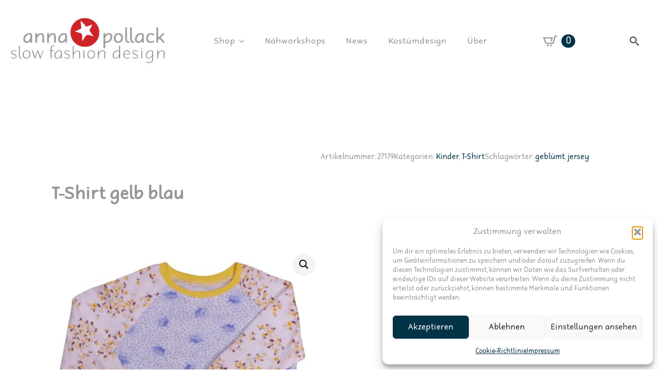

--- FILE ---
content_type: text/html; charset=UTF-8
request_url: https://www.annapollack.com/product/t-shirt-gelb-blau/
body_size: 27506
content:
    <!doctype html>
    <html lang="de">

    <head>
        <meta charset="UTF-8">
        <meta name="viewport" content="width=device-width, initial-scale=1">
                    <link rel='stylesheet' href='https://www.annapollack.com/wp-content/plugins/breakdance/plugin/themeless/normalize.min.css'>
                <meta name='robots' content='index, follow, max-image-preview:large, max-snippet:-1, max-video-preview:-1' />

	<!-- This site is optimized with the Yoast SEO Premium plugin v26.7 (Yoast SEO v26.7) - https://yoast.com/wordpress/plugins/seo/ -->
	<title>T-Shirt gelb blau - anna*pollack</title>
	<meta name="description" content="T-Shirt gelb blau ist aus zwei upgecycelten T-Shirts mit gelbem und blauem Muster, . Die Bündchen sind aus sonnigem Gelb." />
	<link rel="canonical" href="https://www.annapollack.com/product/t-shirt-gelb-blau/" />
	<meta property="og:locale" content="de_DE" />
	<meta property="og:type" content="article" />
	<meta property="og:title" content="T-Shirt gelb blau" />
	<meta property="og:description" content="T-Shirt gelb blau ist aus zwei upgecycelten T-Shirts mit gelbem und blauem Muster, . Die Bündchen sind aus sonnigem Gelb." />
	<meta property="og:url" content="https://www.annapollack.com/product/t-shirt-gelb-blau/" />
	<meta property="og:site_name" content="anna*pollack" />
	<meta property="article:publisher" content="https://www.facebook.com/anna.stern.pollack" />
	<meta property="article:modified_time" content="2024-12-12T07:28:24+00:00" />
	<meta property="og:image" content="https://www.annapollack.com/wp-content/uploads/2024/07/anna_pollack_PRODUKTFOTO_shirt_gelb_blau_9298_1.jpg" />
	<meta property="og:image:width" content="1080" />
	<meta property="og:image:height" content="1080" />
	<meta property="og:image:type" content="image/jpeg" />
	<meta name="twitter:card" content="summary_large_image" />
	<meta name="twitter:label1" content="Geschätzte Lesezeit" />
	<meta name="twitter:data1" content="1 Minute" />
	<script type="application/ld+json" class="yoast-schema-graph">{"@context":"https://schema.org","@graph":[{"@type":"WebPage","@id":"https://www.annapollack.com/product/t-shirt-gelb-blau/","url":"https://www.annapollack.com/product/t-shirt-gelb-blau/","name":"T-Shirt gelb blau - anna*pollack","isPartOf":{"@id":"https://www.annapollack.com/#website"},"primaryImageOfPage":{"@id":"https://www.annapollack.com/product/t-shirt-gelb-blau/#primaryimage"},"image":{"@id":"https://www.annapollack.com/product/t-shirt-gelb-blau/#primaryimage"},"thumbnailUrl":"https://www.annapollack.com/wp-content/uploads/2024/07/anna_pollack_PRODUKTFOTO_shirt_gelb_blau_9298_1.jpg","datePublished":"2024-07-28T05:53:48+00:00","dateModified":"2024-12-12T07:28:24+00:00","description":"T-Shirt gelb blau ist aus zwei upgecycelten T-Shirts mit gelbem und blauem Muster, . Die Bündchen sind aus sonnigem Gelb.","breadcrumb":{"@id":"https://www.annapollack.com/product/t-shirt-gelb-blau/#breadcrumb"},"inLanguage":"de","potentialAction":[{"@type":"ReadAction","target":["https://www.annapollack.com/product/t-shirt-gelb-blau/"]}]},{"@type":"ImageObject","inLanguage":"de","@id":"https://www.annapollack.com/product/t-shirt-gelb-blau/#primaryimage","url":"https://www.annapollack.com/wp-content/uploads/2024/07/anna_pollack_PRODUKTFOTO_shirt_gelb_blau_9298_1.jpg","contentUrl":"https://www.annapollack.com/wp-content/uploads/2024/07/anna_pollack_PRODUKTFOTO_shirt_gelb_blau_9298_1.jpg","width":1080,"height":1080,"caption":"anna * pollack, T-Shirt, 92-98, gelb blau, Vorderansicht"},{"@type":"BreadcrumbList","@id":"https://www.annapollack.com/product/t-shirt-gelb-blau/#breadcrumb","itemListElement":[{"@type":"ListItem","position":1,"name":"Home","item":"https://www.annapollack.com/"},{"@type":"ListItem","position":2,"name":"Shop","item":"https://www.annapollack.com/shop/"},{"@type":"ListItem","position":3,"name":"T-Shirt gelb blau"}]},{"@type":"WebSite","@id":"https://www.annapollack.com/#website","url":"https://www.annapollack.com/","name":"anna*pollack","description":"slow fashion design","publisher":{"@id":"https://www.annapollack.com/#organization"},"potentialAction":[{"@type":"SearchAction","target":{"@type":"EntryPoint","urlTemplate":"https://www.annapollack.com/?s={search_term_string}"},"query-input":{"@type":"PropertyValueSpecification","valueRequired":true,"valueName":"search_term_string"}}],"inLanguage":"de"},{"@type":"Organization","@id":"https://www.annapollack.com/#organization","name":"anna * pollack - slow fashion design","alternateName":"anna stern pollack","url":"https://www.annapollack.com/","logo":{"@type":"ImageObject","inLanguage":"de","@id":"https://www.annapollack.com/#/schema/logo/image/","url":"https://www.annapollack.com/wp-content/uploads/2025/02/anna_stern_pollack_Yoast_696x696.png","contentUrl":"https://www.annapollack.com/wp-content/uploads/2025/02/anna_stern_pollack_Yoast_696x696.png","width":696,"height":696,"caption":"anna * pollack - slow fashion design"},"image":{"@id":"https://www.annapollack.com/#/schema/logo/image/"},"sameAs":["https://www.facebook.com/anna.stern.pollack","https://www.instagram.com/anna.stern.pollack/","https://vimeo.com/annasternpollack","https://www.linkedin.com/in/annasternpollack/"]}]}</script>
	<!-- / Yoast SEO Premium plugin. -->



<link rel="alternate" title="oEmbed (JSON)" type="application/json+oembed" href="https://www.annapollack.com/wp-json/oembed/1.0/embed?url=https%3A%2F%2Fwww.annapollack.com%2Fproduct%2Ft-shirt-gelb-blau%2F" />
<link rel="alternate" title="oEmbed (XML)" type="text/xml+oembed" href="https://www.annapollack.com/wp-json/oembed/1.0/embed?url=https%3A%2F%2Fwww.annapollack.com%2Fproduct%2Ft-shirt-gelb-blau%2F&#038;format=xml" />
<style id='wp-img-auto-sizes-contain-inline-css' type='text/css'>
img:is([sizes=auto i],[sizes^="auto," i]){contain-intrinsic-size:3000px 1500px}
/*# sourceURL=wp-img-auto-sizes-contain-inline-css */
</style>
<link rel='stylesheet' id='sbi_styles-css' href='https://www.annapollack.com/wp-content/plugins/instagram-feed/css/sbi-styles.min.css?ver=6.10.0' type='text/css' media='all' />
<style id='wp-emoji-styles-inline-css' type='text/css'>

	img.wp-smiley, img.emoji {
		display: inline !important;
		border: none !important;
		box-shadow: none !important;
		height: 1em !important;
		width: 1em !important;
		margin: 0 0.07em !important;
		vertical-align: -0.1em !important;
		background: none !important;
		padding: 0 !important;
	}
/*# sourceURL=wp-emoji-styles-inline-css */
</style>
<style id='wp-block-library-inline-css' type='text/css'>
:root{--wp-block-synced-color:#7a00df;--wp-block-synced-color--rgb:122,0,223;--wp-bound-block-color:var(--wp-block-synced-color);--wp-editor-canvas-background:#ddd;--wp-admin-theme-color:#007cba;--wp-admin-theme-color--rgb:0,124,186;--wp-admin-theme-color-darker-10:#006ba1;--wp-admin-theme-color-darker-10--rgb:0,107,160.5;--wp-admin-theme-color-darker-20:#005a87;--wp-admin-theme-color-darker-20--rgb:0,90,135;--wp-admin-border-width-focus:2px}@media (min-resolution:192dpi){:root{--wp-admin-border-width-focus:1.5px}}.wp-element-button{cursor:pointer}:root .has-very-light-gray-background-color{background-color:#eee}:root .has-very-dark-gray-background-color{background-color:#313131}:root .has-very-light-gray-color{color:#eee}:root .has-very-dark-gray-color{color:#313131}:root .has-vivid-green-cyan-to-vivid-cyan-blue-gradient-background{background:linear-gradient(135deg,#00d084,#0693e3)}:root .has-purple-crush-gradient-background{background:linear-gradient(135deg,#34e2e4,#4721fb 50%,#ab1dfe)}:root .has-hazy-dawn-gradient-background{background:linear-gradient(135deg,#faaca8,#dad0ec)}:root .has-subdued-olive-gradient-background{background:linear-gradient(135deg,#fafae1,#67a671)}:root .has-atomic-cream-gradient-background{background:linear-gradient(135deg,#fdd79a,#004a59)}:root .has-nightshade-gradient-background{background:linear-gradient(135deg,#330968,#31cdcf)}:root .has-midnight-gradient-background{background:linear-gradient(135deg,#020381,#2874fc)}:root{--wp--preset--font-size--normal:16px;--wp--preset--font-size--huge:42px}.has-regular-font-size{font-size:1em}.has-larger-font-size{font-size:2.625em}.has-normal-font-size{font-size:var(--wp--preset--font-size--normal)}.has-huge-font-size{font-size:var(--wp--preset--font-size--huge)}.has-text-align-center{text-align:center}.has-text-align-left{text-align:left}.has-text-align-right{text-align:right}.has-fit-text{white-space:nowrap!important}#end-resizable-editor-section{display:none}.aligncenter{clear:both}.items-justified-left{justify-content:flex-start}.items-justified-center{justify-content:center}.items-justified-right{justify-content:flex-end}.items-justified-space-between{justify-content:space-between}.screen-reader-text{border:0;clip-path:inset(50%);height:1px;margin:-1px;overflow:hidden;padding:0;position:absolute;width:1px;word-wrap:normal!important}.screen-reader-text:focus{background-color:#ddd;clip-path:none;color:#444;display:block;font-size:1em;height:auto;left:5px;line-height:normal;padding:15px 23px 14px;text-decoration:none;top:5px;width:auto;z-index:100000}html :where(.has-border-color){border-style:solid}html :where([style*=border-top-color]){border-top-style:solid}html :where([style*=border-right-color]){border-right-style:solid}html :where([style*=border-bottom-color]){border-bottom-style:solid}html :where([style*=border-left-color]){border-left-style:solid}html :where([style*=border-width]){border-style:solid}html :where([style*=border-top-width]){border-top-style:solid}html :where([style*=border-right-width]){border-right-style:solid}html :where([style*=border-bottom-width]){border-bottom-style:solid}html :where([style*=border-left-width]){border-left-style:solid}html :where(img[class*=wp-image-]){height:auto;max-width:100%}:where(figure){margin:0 0 1em}html :where(.is-position-sticky){--wp-admin--admin-bar--position-offset:var(--wp-admin--admin-bar--height,0px)}@media screen and (max-width:600px){html :where(.is-position-sticky){--wp-admin--admin-bar--position-offset:0px}}
/*# sourceURL=/wp-includes/css/dist/block-library/common.min.css */
</style>
<style id='classic-theme-styles-inline-css' type='text/css'>
/*! This file is auto-generated */
.wp-block-button__link{color:#fff;background-color:#32373c;border-radius:9999px;box-shadow:none;text-decoration:none;padding:calc(.667em + 2px) calc(1.333em + 2px);font-size:1.125em}.wp-block-file__button{background:#32373c;color:#fff;text-decoration:none}
/*# sourceURL=/wp-includes/css/classic-themes.min.css */
</style>
<link rel='stylesheet' id='photoswipe-css' href='https://www.annapollack.com/wp-content/plugins/woocommerce/assets/css/photoswipe/photoswipe.min.css?ver=10.4.3' type='text/css' media='all' />
<link rel='stylesheet' id='photoswipe-default-skin-css' href='https://www.annapollack.com/wp-content/plugins/woocommerce/assets/css/photoswipe/default-skin/default-skin.min.css?ver=10.4.3' type='text/css' media='all' />
<link rel='stylesheet' id='cmplz-general-css' href='https://www.annapollack.com/wp-content/plugins/complianz-gdpr/assets/css/cookieblocker.min.css?ver=1765966294' type='text/css' media='all' />
<link data-minify="1" rel='stylesheet' id='woocommerce-gzd-layout-css' href='https://www.annapollack.com/wp-content/cache/min/1/wp-content/plugins/woocommerce-germanized/build/static/layout-styles.css?ver=1768237742' type='text/css' media='all' />
<style id='woocommerce-gzd-layout-inline-css' type='text/css'>
.woocommerce-checkout .shop_table { background-color: #eeeeee; } .product p.deposit-packaging-type { font-size: 1.25em !important; } p.woocommerce-shipping-destination { display: none; }
                .wc-gzd-nutri-score-value-a {
                    background: url(https://www.annapollack.com/wp-content/plugins/woocommerce-germanized/assets/images/nutri-score-a.svg) no-repeat;
                }
                .wc-gzd-nutri-score-value-b {
                    background: url(https://www.annapollack.com/wp-content/plugins/woocommerce-germanized/assets/images/nutri-score-b.svg) no-repeat;
                }
                .wc-gzd-nutri-score-value-c {
                    background: url(https://www.annapollack.com/wp-content/plugins/woocommerce-germanized/assets/images/nutri-score-c.svg) no-repeat;
                }
                .wc-gzd-nutri-score-value-d {
                    background: url(https://www.annapollack.com/wp-content/plugins/woocommerce-germanized/assets/images/nutri-score-d.svg) no-repeat;
                }
                .wc-gzd-nutri-score-value-e {
                    background: url(https://www.annapollack.com/wp-content/plugins/woocommerce-germanized/assets/images/nutri-score-e.svg) no-repeat;
                }
            
/*# sourceURL=woocommerce-gzd-layout-inline-css */
</style>
<script type="text/javascript" src="https://www.annapollack.com/wp-includes/js/jquery/jquery.min.js?ver=3.7.1" id="jquery-core-js"></script>
<script type="text/javascript" src="https://www.annapollack.com/wp-includes/js/jquery/jquery-migrate.min.js?ver=3.4.1" id="jquery-migrate-js"></script>
<script type="text/javascript" src="https://www.annapollack.com/wp-content/plugins/woocommerce/assets/js/jquery-blockui/jquery.blockUI.min.js?ver=2.7.0-wc.10.4.3" id="wc-jquery-blockui-js" data-wp-strategy="defer"></script>
<script type="text/javascript" id="wc-add-to-cart-js-extra">
/* <![CDATA[ */
var wc_add_to_cart_params = {"ajax_url":"/wp-admin/admin-ajax.php","wc_ajax_url":"/?wc-ajax=%%endpoint%%","i18n_view_cart":"Warenkorb anzeigen","cart_url":"https://www.annapollack.com/warenkorb/","is_cart":"","cart_redirect_after_add":"no"};
//# sourceURL=wc-add-to-cart-js-extra
/* ]]> */
</script>
<script type="text/javascript" src="https://www.annapollack.com/wp-content/plugins/woocommerce/assets/js/frontend/add-to-cart.min.js?ver=10.4.3" id="wc-add-to-cart-js" defer="defer" data-wp-strategy="defer"></script>
<script type="text/javascript" src="https://www.annapollack.com/wp-content/plugins/woocommerce/assets/js/zoom/jquery.zoom.min.js?ver=1.7.21-wc.10.4.3" id="wc-zoom-js" defer="defer" data-wp-strategy="defer"></script>
<script type="text/javascript" src="https://www.annapollack.com/wp-content/plugins/woocommerce/assets/js/flexslider/jquery.flexslider.min.js?ver=2.7.2-wc.10.4.3" id="wc-flexslider-js" defer="defer" data-wp-strategy="defer"></script>
<script type="text/javascript" src="https://www.annapollack.com/wp-content/plugins/woocommerce/assets/js/photoswipe/photoswipe.min.js?ver=4.1.1-wc.10.4.3" id="wc-photoswipe-js" defer="defer" data-wp-strategy="defer"></script>
<script type="text/javascript" src="https://www.annapollack.com/wp-content/plugins/woocommerce/assets/js/photoswipe/photoswipe-ui-default.min.js?ver=4.1.1-wc.10.4.3" id="wc-photoswipe-ui-default-js" defer="defer" data-wp-strategy="defer"></script>
<script type="text/javascript" id="wc-single-product-js-extra">
/* <![CDATA[ */
var wc_single_product_params = {"i18n_required_rating_text":"Bitte w\u00e4hle eine Bewertung","i18n_rating_options":["1 von 5\u00a0Sternen","2 von 5\u00a0Sternen","3 von 5\u00a0Sternen","4 von 5\u00a0Sternen","5 von 5\u00a0Sternen"],"i18n_product_gallery_trigger_text":"Bildergalerie im Vollbildmodus anzeigen","review_rating_required":"yes","flexslider":{"rtl":false,"animation":"slide","smoothHeight":true,"directionNav":false,"controlNav":"thumbnails","slideshow":false,"animationSpeed":500,"animationLoop":false,"allowOneSlide":false},"zoom_enabled":"1","zoom_options":[],"photoswipe_enabled":"1","photoswipe_options":{"shareEl":false,"closeOnScroll":false,"history":false,"hideAnimationDuration":0,"showAnimationDuration":0},"flexslider_enabled":"1"};
//# sourceURL=wc-single-product-js-extra
/* ]]> */
</script>
<script type="text/javascript" src="https://www.annapollack.com/wp-content/plugins/woocommerce/assets/js/frontend/single-product.min.js?ver=10.4.3" id="wc-single-product-js" defer="defer" data-wp-strategy="defer"></script>
<script type="text/javascript" src="https://www.annapollack.com/wp-content/plugins/woocommerce/assets/js/js-cookie/js.cookie.min.js?ver=2.1.4-wc.10.4.3" id="wc-js-cookie-js" defer="defer" data-wp-strategy="defer"></script>
<script type="text/javascript" id="woocommerce-js-extra">
/* <![CDATA[ */
var woocommerce_params = {"ajax_url":"/wp-admin/admin-ajax.php","wc_ajax_url":"/?wc-ajax=%%endpoint%%","i18n_password_show":"Passwort anzeigen","i18n_password_hide":"Passwort ausblenden"};
//# sourceURL=woocommerce-js-extra
/* ]]> */
</script>
<script type="text/javascript" src="https://www.annapollack.com/wp-content/plugins/woocommerce/assets/js/frontend/woocommerce.min.js?ver=10.4.3" id="woocommerce-js" defer="defer" data-wp-strategy="defer"></script>
<script type="text/javascript" id="wc-cart-fragments-js-extra">
/* <![CDATA[ */
var wc_cart_fragments_params = {"ajax_url":"/wp-admin/admin-ajax.php","wc_ajax_url":"/?wc-ajax=%%endpoint%%","cart_hash_key":"wc_cart_hash_c1b2e60595802dc93a2d42d5ec0f2bed","fragment_name":"wc_fragments_c1b2e60595802dc93a2d42d5ec0f2bed","request_timeout":"5000"};
//# sourceURL=wc-cart-fragments-js-extra
/* ]]> */
</script>
<script type="text/javascript" src="https://www.annapollack.com/wp-content/plugins/woocommerce/assets/js/frontend/cart-fragments.min.js?ver=10.4.3" id="wc-cart-fragments-js" defer="defer" data-wp-strategy="defer"></script>
<script type="text/javascript" id="wc-gzd-unit-price-observer-queue-js-extra">
/* <![CDATA[ */
var wc_gzd_unit_price_observer_queue_params = {"ajax_url":"/wp-admin/admin-ajax.php","wc_ajax_url":"/?wc-ajax=%%endpoint%%","refresh_unit_price_nonce":"f8007d1c17"};
//# sourceURL=wc-gzd-unit-price-observer-queue-js-extra
/* ]]> */
</script>
<script data-minify="1" type="text/javascript" src="https://www.annapollack.com/wp-content/cache/min/1/wp-content/plugins/woocommerce-germanized/build/static/unit-price-observer-queue.js?ver=1768237798" id="wc-gzd-unit-price-observer-queue-js" defer="defer" data-wp-strategy="defer"></script>
<script type="text/javascript" src="https://www.annapollack.com/wp-content/plugins/woocommerce/assets/js/accounting/accounting.min.js?ver=0.4.2" id="wc-accounting-js"></script>
<script type="text/javascript" id="wc-gzd-unit-price-observer-js-extra">
/* <![CDATA[ */
var wc_gzd_unit_price_observer_params = {"wrapper":".product","price_selector":{"p.price":{"is_total_price":false,"is_primary_selector":true,"quantity_selector":""}},"replace_price":"1","product_id":"30377","price_decimal_sep":",","price_thousand_sep":".","qty_selector":"input.quantity, input.qty","refresh_on_load":""};
//# sourceURL=wc-gzd-unit-price-observer-js-extra
/* ]]> */
</script>
<script data-minify="1" type="text/javascript" src="https://www.annapollack.com/wp-content/cache/min/1/wp-content/plugins/woocommerce-germanized/build/static/unit-price-observer.js?ver=1768237798" id="wc-gzd-unit-price-observer-js" defer="defer" data-wp-strategy="defer"></script>
<link rel="https://api.w.org/" href="https://www.annapollack.com/wp-json/" /><link rel="alternate" title="JSON" type="application/json" href="https://www.annapollack.com/wp-json/wp/v2/product/30377" /><link rel="EditURI" type="application/rsd+xml" title="RSD" href="https://www.annapollack.com/xmlrpc.php?rsd" />
<meta name="generator" content="WordPress 6.9" />
<meta name="generator" content="WooCommerce 10.4.3" />
<link rel='shortlink' href='https://www.annapollack.com/?p=30377' />
			<style>.cmplz-hidden {
					display: none !important;
				}</style>	<noscript><style>.woocommerce-product-gallery{ opacity: 1 !important; }</style></noscript>
	<link rel="icon" href="https://www.annapollack.com/wp-content/uploads/2024/07/cropped-anna_pollack_LOGO_favicon-32x32.jpg" sizes="32x32" />
<link rel="icon" href="https://www.annapollack.com/wp-content/uploads/2024/07/cropped-anna_pollack_LOGO_favicon-192x192.jpg" sizes="192x192" />
<link rel="apple-touch-icon" href="https://www.annapollack.com/wp-content/uploads/2024/07/cropped-anna_pollack_LOGO_favicon-180x180.jpg" />
<meta name="msapplication-TileImage" content="https://www.annapollack.com/wp-content/uploads/2024/07/cropped-anna_pollack_LOGO_favicon-270x270.jpg" />
<!-- [HEADER ASSETS] -->
<link data-minify="1" rel="stylesheet" href="https://www.annapollack.com/wp-content/cache/min/1/wp-content/plugins/breakdance/subplugins/breakdance-woocommerce/css/breakdance-woocommerce.css?ver=1768237742" />

<link data-minify="1" rel="stylesheet" href="https://www.annapollack.com/wp-content/cache/min/1/wp-content/uploads/breakdance/font_styles/custom_font_robaga.css?ver=1768237742" />
<link data-minify="1" rel="stylesheet" href="https://www.annapollack.com/wp-content/cache/min/1/wp-content/plugins/breakdance/subplugins/breakdance-elements/dependencies-files/custom-tabs@1/tabs.css?ver=1768237798" />
<link data-minify="1" rel="stylesheet" href="https://www.annapollack.com/wp-content/cache/min/1/wp-content/plugins/breakdance/subplugins/breakdance-elements/dependencies-files/awesome-menu@1/awesome-menu.css?ver=1768237742" />
<link data-minify="1" rel="stylesheet" href="https://www.annapollack.com/wp-content/cache/min/1/wp-content/plugins/breakdance/subplugins/breakdance-elements/dependencies-files/breakdance-posts@1/posts.css?ver=1768237742" />

<link data-minify="1" rel="stylesheet" href="https://www.annapollack.com/wp-content/cache/min/1/wp-content/uploads/breakdance/css/post-1434-defaults.css?ver=1768237798" />

<link data-minify="1" rel="stylesheet" href="https://www.annapollack.com/wp-content/cache/min/1/wp-content/uploads/breakdance/css/post-376-defaults.css?ver=1768237742" />

<link data-minify="1" rel="stylesheet" href="https://www.annapollack.com/wp-content/cache/min/1/wp-content/uploads/breakdance/css/post-1576-defaults.css?ver=1768237742" />

<link data-minify="1" rel="stylesheet" href="https://www.annapollack.com/wp-content/cache/min/1/wp-content/uploads/breakdance/css/global-settings.css?ver=1768237742" />

<link rel="stylesheet" href="https://www.annapollack.com/wp-content/uploads/breakdance/css/selectors.css?v=84bb73cde92909a3b3312d74de8049db" />

<link data-minify="1" rel="stylesheet" href="https://www.annapollack.com/wp-content/cache/min/1/wp-content/uploads/breakdance/css/post-1434.css?ver=1768237798" />

<link data-minify="1" rel="stylesheet" href="https://www.annapollack.com/wp-content/cache/min/1/wp-content/uploads/breakdance/css/post-376.css?ver=1768237742" />

<link data-minify="1" rel="stylesheet" href="https://www.annapollack.com/wp-content/cache/min/1/wp-content/uploads/breakdance/css/post-1576.css?ver=1768237742" />
<!-- [/EOF HEADER ASSETS] -->
<noscript><style id="rocket-lazyload-nojs-css">.rll-youtube-player, [data-lazy-src]{display:none !important;}</style></noscript>    <meta name="generator" content="WP Rocket 3.20.3" data-wpr-features="wpr_minify_js wpr_lazyload_images wpr_lazyload_iframes wpr_minify_css wpr_preload_links wpr_desktop" /></head>
    
    <body data-cmplz=1 class="wp-singular product-template-default single single-product postid-30377 wp-theme-breakdance-zero breakdance theme-breakdance-zero woocommerce woocommerce-page woocommerce-no-js woo-variation-swatches wvs-behavior-blur wvs-theme-breakdance-zero wvs-show-label wvs-tooltip">
            <header data-rocket-location-hash="139393fa4e6dca4c21728cb47b7ed24c" class="bde-header-builder-376-100 bde-header-builder bde-header-builder--sticky bde-header-builder--sticky-scroll-slide">

<div data-rocket-location-hash="0ca92eda83499acbcf9cab48598aadf2" class="bde-header-builder__container"><div data-rocket-location-hash="213513c8950eece65a7d84eb0e5ca904" class="bde-image-376-102 bde-image">
<figure class="breakdance-image breakdance-image--52">
	<div class="breakdance-image-container">
		<div class="breakdance-image-clip"><a class="breakdance-image-link breakdance-image-link--url" href="https://www.annapollack.com/slow-fashion-design/" target="_self" rel="noopener" data-sub-html="" data-lg-size="-"><img class="breakdance-image-object" src="data:image/svg+xml,%3Csvg%20xmlns='http://www.w3.org/2000/svg'%20viewBox='0%200%20300%2097'%3E%3C/svg%3E" width="300" height="97" data-lazy-srcset="https://www.annapollack.com/wp-content/uploads/2024/06/anna_pollack_logo_rot-300x97.jpg 300w, https://www.annapollack.com/wp-content/uploads/2024/06/anna_pollack_logo_rot-600x195.jpg 600w, https://www.annapollack.com/wp-content/uploads/2024/06/anna_pollack_logo_rot-768x249.jpg 768w, https://www.annapollack.com/wp-content/uploads/2024/06/anna_pollack_logo_rot.jpg 976w" data-lazy-sizes="(max-width: 300px) 100vw, 300px" alt="Logo anna * pollack - slow fashion design, weißer Stern auf rotem Kreis, Schrift in Grau" data-lazy-src="https://www.annapollack.com/wp-content/uploads/2024/06/anna_pollack_logo_rot-300x97.jpg"><noscript><img class="breakdance-image-object" src="https://www.annapollack.com/wp-content/uploads/2024/06/anna_pollack_logo_rot-300x97.jpg" width="300" height="97" srcset="https://www.annapollack.com/wp-content/uploads/2024/06/anna_pollack_logo_rot-300x97.jpg 300w, https://www.annapollack.com/wp-content/uploads/2024/06/anna_pollack_logo_rot-600x195.jpg 600w, https://www.annapollack.com/wp-content/uploads/2024/06/anna_pollack_logo_rot-768x249.jpg 768w, https://www.annapollack.com/wp-content/uploads/2024/06/anna_pollack_logo_rot.jpg 976w" sizes="(max-width: 300px) 100vw, 300px" alt="Logo anna * pollack - slow fashion design, weißer Stern auf rotem Kreis, Schrift in Grau"></noscript></a></div>
	</div></figure>

</div><div data-rocket-location-hash="e34d87eb041223e354ee2adef1d97d61" class="bde-menu-376-118 bde-menu">


      
        
    <nav class="breakdance-menu breakdance-menu--collapse    ">
    <button class="breakdance-menu-toggle breakdance-menu-toggle--squeeze" type="button" aria-label="Open Menu" aria-expanded="false" aria-controls="menu-118">
                  <span class="breakdance-menu-toggle-icon">
            <span class="breakdance-menu-toggle-lines"></span>
          </span>
            </button>
    
  <ul class="breakdance-menu-list" id="menu-118">
              
  
    <li class="bde-menu-dropdown-376-120 bde-menu-dropdown breakdance-menu-item">
<div class="breakdance-dropdown  breakdance-dropdown--with-link">
    <div class="breakdance-dropdown-toggle">
            
                      
            
            

    
    
    
    
    
    <a class="breakdance-link breakdance-menu-link" href="https://www.annapollack.com/shop/" target="_self" data-type="url" aria-expanded="false" aria-controls="dropdown-120" >

          Shop
            </a>

      
      <button class="breakdance-menu-link-arrow" type="button" aria-expanded="false" aria-controls="dropdown-120" aria-label="Shop Submenu"></button>
    </div>

    <div class="breakdance-dropdown-floater" aria-hidden="true" id="dropdown-120">
        <div class="breakdance-dropdown-body">
              <div class="breakdance-dropdown-section breakdance-dropdown-section--">
    <div class="breakdance-dropdown-columns">
              <div class="breakdance-dropdown-column breakdance-dropdown-column--collapsible">
                      <span class="breakdance-dropdown-column__title" role="heading" aria-level="3"><a href="https://www.annapollack.com/product-category/damen/">Damen</a><img src="data:image/svg+xml,%3Csvg%20xmlns='http://www.w3.org/2000/svg'%20viewBox='0%200%200%200'%3E%3C/svg%3E" alt="" class="shop-menu-title" id="shop-menu-title-damen" data-lazy-src="https://www.annapollack.com/wp-content/uploads/2024/06/anna_pollack_ICON_kleid_300px.png"><noscript><img src="https://www.annapollack.com/wp-content/uploads/2024/06/anna_pollack_ICON_kleid_300px.png" alt="" class="shop-menu-title" id="shop-menu-title-damen"></noscript></span>
          
          <ul class="breakdance-dropdown-links">
                                <li class="breakdance-dropdown-item">
            
            
            

    
    
    
    
    
    <a class="breakdance-link breakdance-dropdown-link" href="https://www.annapollack.com/product-category/damen/kleid/" target="_self" data-type="url"  >

      
      <span class="breakdance-dropdown-link__label">
                  <span class="breakdance-dropdown-link__text">Kleid</span>
        
              </span>
        </a>

  </li>

                                <li class="breakdance-dropdown-item">
            
            
            

    
    
    
    
    
    <a class="breakdance-link breakdance-dropdown-link" href="https://www.annapollack.com/product-category/damen/piratenhose/" target="_self" data-type="url"  >

      
      <span class="breakdance-dropdown-link__label">
                  <span class="breakdance-dropdown-link__text">Piratenhose</span>
        
              </span>
        </a>

  </li>

                                <li class="breakdance-dropdown-item">
            
            
            

    
    
    
    
    
    <a class="breakdance-link breakdance-dropdown-link" href="https://www.annapollack.com/product-category/damen/thaihose/" target="_self" data-type="url"  >

      
      <span class="breakdance-dropdown-link__label">
                  <span class="breakdance-dropdown-link__text">Thaihose</span>
        
              </span>
        </a>

  </li>

                                <li class="breakdance-dropdown-item">
            
            
            

    
    
    
    
    
    <a class="breakdance-link breakdance-dropdown-link" href="https://www.annapollack.com/product-category/damen/rock/" target="_self" data-type="url"  >

      
      <span class="breakdance-dropdown-link__label">
                  <span class="breakdance-dropdown-link__text">Rock</span>
        
              </span>
        </a>

  </li>

                                <li class="breakdance-dropdown-item">
            
            
            

    
    
    
    
    
    <a class="breakdance-link breakdance-dropdown-link" href="https://www.annapollack.com/product-category/damen/top/" target="_self" data-type="url"  >

      
      <span class="breakdance-dropdown-link__label">
                  <span class="breakdance-dropdown-link__text">Top</span>
        
              </span>
        </a>

  </li>

                      </ul>
        </div>
              <div class="breakdance-dropdown-column breakdance-dropdown-column--collapsible">
                      <span class="breakdance-dropdown-column__title" role="heading" aria-level="3"><a href="https://www.annapollack.com/product-category/herren/">Herren</a><img src="data:image/svg+xml,%3Csvg%20xmlns='http://www.w3.org/2000/svg'%20viewBox='0%200%200%200'%3E%3C/svg%3E" alt="" class="shop-menu-title" id="shop-menu-title-herren" alt="" data-lazy-src="https://www.annapollack.com/wp-content/uploads/2024/06/anna_pollack_ICON_piratenhose_300px.png"><noscript><img src="https://www.annapollack.com/wp-content/uploads/2024/06/anna_pollack_ICON_piratenhose_300px.png" alt="" class="shop-menu-title" id="shop-menu-title-herren" alt=""></noscript></span>
          
          <ul class="breakdance-dropdown-links">
                                <li class="breakdance-dropdown-item">
            
            
            

    
    
    
    
    
    <a class="breakdance-link breakdance-dropdown-link" href="https://www.annapollack.com/product-category/herren/piratenhose-herren/" target="_self" data-type="url"  >

      
      <span class="breakdance-dropdown-link__label">
                  <span class="breakdance-dropdown-link__text">Piratenhose</span>
        
              </span>
        </a>

  </li>

                                <li class="breakdance-dropdown-item">
            
            
            

    
    
    
    
    
    <a class="breakdance-link breakdance-dropdown-link" href="https://www.annapollack.com/product-category/herren/thaihose-herren/" target="_self" data-type="url"  >

      
      <span class="breakdance-dropdown-link__label">
                  <span class="breakdance-dropdown-link__text">Thaihose</span>
        
              </span>
        </a>

  </li>

                      </ul>
        </div>
              <div class="breakdance-dropdown-column breakdance-dropdown-column--collapsible">
                      <span class="breakdance-dropdown-column__title" role="heading" aria-level="3"><a href="https://www.annapollack.com/product-category/kinder/">Kinder</a><img src="data:image/svg+xml,%3Csvg%20xmlns='http://www.w3.org/2000/svg'%20viewBox='0%200%200%200'%3E%3C/svg%3E" alt="" class="shop-menu-title" id="shop-menu-title-kinder" data-lazy-src="https://www.annapollack.com/wp-content/uploads/2024/06/anna_pollack_ICON_tshirt_300px.png"><noscript><img src="https://www.annapollack.com/wp-content/uploads/2024/06/anna_pollack_ICON_tshirt_300px.png" alt="" class="shop-menu-title" id="shop-menu-title-kinder"></noscript></span>
          
          <ul class="breakdance-dropdown-links">
                                <li class="breakdance-dropdown-item">
            
            
            

    
    
    
    
    
    <a class="breakdance-link breakdance-dropdown-link" href="https://www.annapollack.com/product-category/kinder/piratenhose-kinder/" target="_self" data-type="url"  >

      
      <span class="breakdance-dropdown-link__label">
                  <span class="breakdance-dropdown-link__text">Piratenhose</span>
        
              </span>
        </a>

  </li>

                                <li class="breakdance-dropdown-item">
            
            
            

    
    
    
    
    
    <a class="breakdance-link breakdance-dropdown-link" href="https://www.annapollack.com/product-category/kinder/wendekleid/" target="_self" data-type="url"  >

      
      <span class="breakdance-dropdown-link__label">
                  <span class="breakdance-dropdown-link__text">Wendekleid</span>
        
              </span>
        </a>

  </li>

                                <li class="breakdance-dropdown-item">
            
            
            

    
    
    
    
    
    <a class="breakdance-link breakdance-dropdown-link" href="https://www.annapollack.com/product-category/kinder/wenderockli/" target="_self" data-type="url"  >

      
      <span class="breakdance-dropdown-link__label">
                  <span class="breakdance-dropdown-link__text">Wenderock</span>
        
              </span>
        </a>

  </li>

                                <li class="breakdance-dropdown-item">
            
            
            

    
    
    
    
    
    <a class="breakdance-link breakdance-dropdown-link" href="https://www.annapollack.com/product-category/kinder/shorty/" target="_self" data-type="url"  >

      
      <span class="breakdance-dropdown-link__label">
                  <span class="breakdance-dropdown-link__text">Shorty</span>
        
              </span>
        </a>

  </li>

                                <li class="breakdance-dropdown-item">
            
            
            

    
    
    
    
    
    <a class="breakdance-link breakdance-dropdown-link" href="https://www.annapollack.com/product-category/kinder/t-shirt/" target="_self" data-type="url"  >

      
      <span class="breakdance-dropdown-link__label">
                  <span class="breakdance-dropdown-link__text">T-Shirt</span>
        
              </span>
        </a>

  </li>

                                <li class="breakdance-dropdown-item">
            
            
            

    
    
    
    
    
    <a class="breakdance-link breakdance-dropdown-link" href="https://www.annapollack.com/product-category/kinder/pulli/" target="_self" data-type="url"  >

      
      <span class="breakdance-dropdown-link__label">
                  <span class="breakdance-dropdown-link__text">Pulli</span>
        
              </span>
        </a>

  </li>

                      </ul>
        </div>
              <div class="breakdance-dropdown-column breakdance-dropdown-column--collapsible">
                      <span class="breakdance-dropdown-column__title" role="heading" aria-level="3"><a href="https://www.annapollack.com/product-category/baby/">Baby</a><img src="data:image/svg+xml,%3Csvg%20xmlns='http://www.w3.org/2000/svg'%20viewBox='0%200%200%200'%3E%3C/svg%3E" alt="" class="shop-menu-title" id="shop-menu-title-baby" data-lazy-src="https://www.annapollack.com/wp-content/uploads/2024/07/anna_pollack_ICON_schlafsack_300px.png"><noscript><img src="https://www.annapollack.com/wp-content/uploads/2024/07/anna_pollack_ICON_schlafsack_300px.png" alt="" class="shop-menu-title" id="shop-menu-title-baby"></noscript></span>
          
          <ul class="breakdance-dropdown-links">
                                <li class="breakdance-dropdown-item">
            
            
            

    
    
    
    
    
    <a class="breakdance-link breakdance-dropdown-link" href="https://www.annapollack.com/product-category/baby/schlafsack/" target="_self" data-type="url"  >

      
      <span class="breakdance-dropdown-link__label">
                  <span class="breakdance-dropdown-link__text">Schlafsack</span>
        
              </span>
        </a>

  </li>

                                <li class="breakdance-dropdown-item">
            
            
            

    
    
    
    
    
    <a class="breakdance-link breakdance-dropdown-link" href="https://www.annapollack.com/product-category/baby/piratenhose-baby/" target="_self" data-type="url"  >

      
      <span class="breakdance-dropdown-link__label">
                  <span class="breakdance-dropdown-link__text">Piratenhose</span>
        
              </span>
        </a>

  </li>

                      </ul>
        </div>
              <div class="breakdance-dropdown-column breakdance-dropdown-column--collapsible">
                      <span class="breakdance-dropdown-column__title" role="heading" aria-level="3"><a href="https://www.annapollack.com/product-category/accessoires/">Accessoires</a><img src="data:image/svg+xml,%3Csvg%20xmlns='http://www.w3.org/2000/svg'%20viewBox='0%200%200%200'%3E%3C/svg%3E" alt="" class="shop-menu-title" id="shop-menu-title-Accessoires" data-lazy-src="https://www.annapollack.com/wp-content/uploads/2024/06/anna_pollack_ICON_piratenbeutelbag_300px.png"><noscript><img src="https://www.annapollack.com/wp-content/uploads/2024/06/anna_pollack_ICON_piratenbeutelbag_300px.png" alt="" class="shop-menu-title" id="shop-menu-title-Accessoires"></noscript></span>
          
          <ul class="breakdance-dropdown-links">
                                <li class="breakdance-dropdown-item">
            
            
            

    
    
    
    
    
    <a class="breakdance-link breakdance-dropdown-link" href="https://www.annapollack.com/product-category/accessoires/tuecher/" target="_self" data-type="url"  >

      
      <span class="breakdance-dropdown-link__label">
                  <span class="breakdance-dropdown-link__text">Tücher</span>
        
              </span>
        </a>

  </li>

                                <li class="breakdance-dropdown-item">
            
            
            

    
    
    
    
    
    <a class="breakdance-link breakdance-dropdown-link" href="https://www.annapollack.com/product-category/accessoires/beutelbag/" target="_self" data-type="url"  >

      
      <span class="breakdance-dropdown-link__label">
                  <span class="breakdance-dropdown-link__text">Beutelbag</span>
        
              </span>
        </a>

  </li>

                                <li class="breakdance-dropdown-item">
            
            
            

    
    
    
    
    
    <a class="breakdance-link breakdance-dropdown-link" href="https://www.annapollack.com/product-category/accessoires/taeschchen/" target="_self" data-type="url"  >

      
      <span class="breakdance-dropdown-link__label">
                  <span class="breakdance-dropdown-link__text">Täschchen</span>
        
              </span>
        </a>

  </li>

                                <li class="breakdance-dropdown-item">
            
            
            

    
    
    
    
    
    <a class="breakdance-link breakdance-dropdown-link" href="https://www.annapollack.com/product-category/accessoires/quader/" target="_self" data-type="url"  >

      
      <span class="breakdance-dropdown-link__label">
                  <span class="breakdance-dropdown-link__text">Quader</span>
        
              </span>
        </a>

  </li>

                      </ul>
        </div>
              <div class="breakdance-dropdown-column breakdance-dropdown-column--collapsible">
                      <span class="breakdance-dropdown-column__title" role="heading" aria-level="3"><a href="https://www.annapollack.com/product-category/spielsachen/">Spielsachen</a><img src="data:image/svg+xml,%3Csvg%20xmlns='http://www.w3.org/2000/svg'%20viewBox='0%200%200%200'%3E%3C/svg%3E" alt="" class="shop-menu-title" id="shop-menu-title-spielsachen" data-lazy-src="https://www.annapollack.com/wp-content/uploads/2024/06/anna_pollack_ICON_ballonhuelle_300px.png"><noscript><img src="https://www.annapollack.com/wp-content/uploads/2024/06/anna_pollack_ICON_ballonhuelle_300px.png" alt="" class="shop-menu-title" id="shop-menu-title-spielsachen"></noscript></span>
          
          <ul class="breakdance-dropdown-links">
                                <li class="breakdance-dropdown-item">
            
            
            

    
    
    
    
    
    <a class="breakdance-link breakdance-dropdown-link" href="https://www.annapollack.com/product-category/spielzeug/ballon/" target="_self" data-type="url"  >

      
      <span class="breakdance-dropdown-link__label">
                  <span class="breakdance-dropdown-link__text">Ballon</span>
        
              </span>
        </a>

  </li>

                                <li class="breakdance-dropdown-item">
            
            
            

    
    
    
    
    
    <a class="breakdance-link breakdance-dropdown-link" href="https://www.annapollack.com/product-category/spielzeug/puppensachen/" target="_self" data-type="url"  >

      
      <span class="breakdance-dropdown-link__label">
                  <span class="breakdance-dropdown-link__text">Puppenkleidung</span>
        
              </span>
        </a>

  </li>

                                <li class="breakdance-dropdown-item">
            
            
            

    
    
    
    
    
    <a class="breakdance-link breakdance-dropdown-link" href="https://www.annapollack.com/product-category/spielzeug/fische/" target="_self" data-type="url"  >

      
      <span class="breakdance-dropdown-link__label">
                  <span class="breakdance-dropdown-link__text">Fische</span>
        
              </span>
        </a>

  </li>

                      </ul>
        </div>
              <div class="breakdance-dropdown-column breakdance-dropdown-column--collapsible">
                      <span class="breakdance-dropdown-column__title" role="heading" aria-level="3"><a href="https://www.annapollack.com/product-category/sonstiges/">Sonstiges</a><img src="data:image/svg+xml,%3Csvg%20xmlns='http://www.w3.org/2000/svg'%20viewBox='0%200%200%200'%3E%3C/svg%3E" alt="" class="shop-menu-title" id="shop-menu-title-sonstiges" data-lazy-src="https://www.annapollack.com/wp-content/uploads/2024/07/anna_pollack_ICON_sonstiges_stern_300px.png"><noscript><img src="https://www.annapollack.com/wp-content/uploads/2024/07/anna_pollack_ICON_sonstiges_stern_300px.png" alt="" class="shop-menu-title" id="shop-menu-title-sonstiges"></noscript></span>
          
          <ul class="breakdance-dropdown-links">
                                <li class="breakdance-dropdown-item">
            
            
            

    
    
    
    
    
    <a class="breakdance-link breakdance-dropdown-link" href="https://www.annapollack.com/product/sitzballhuelle/" target="_self" data-type="url"  >

      
      <span class="breakdance-dropdown-link__label">
                  <span class="breakdance-dropdown-link__text">Sitzballhülle</span>
        
              </span>
        </a>

  </li>

                      </ul>
        </div>
          </div>
  </div>


                    </div>
    </div>
</div>

</li><li class="breakdance-menu-item-376-131 breakdance-menu-item">
        
            
            

    
    
    
    
    
    <a class="breakdance-link breakdance-menu-link" href="https://www.annapollack.com/naehworkshop/" target="_self" data-type="url"  >
  Nähworkshops
    </a>

</li><li class="breakdance-menu-item-376-130 breakdance-menu-item">
        
            
            

    
    
    
    
    
    <a class="breakdance-link breakdance-menu-link" href="https://www.annapollack.com/news/" target="_self" data-type="url"  >
  News
    </a>

</li><li class="breakdance-menu-item-376-132 breakdance-menu-item">
        
            
            

    
    
    
    
    
    <a class="breakdance-link breakdance-menu-link" href="https://www.annapollack.com/kostuemdesign/" target="_self" data-type="url"  >
  Kostümdesign
    </a>

</li><li class="breakdance-menu-item-376-135 breakdance-menu-item">
        
            
            

    
    
    
    
    
    <a class="breakdance-link breakdance-menu-link" href="https://www.annapollack.com/ueber_anna_pollack/" target="_self" data-type="url"  >
  Über
    </a>

</li>
  </ul>
  </nav>


</div><div data-rocket-location-hash="eeec17b19c7832f0f7b2ceb16ad18d42" class="bde-mini-cart-376-134 bde-mini-cart breakdance-woocommerce">
    <a class="bde-mini-cart-toggle" href="https://www.annapollack.com/warenkorb/" aria-label="Warenkorb anzeigen" >
        <span class="bde-mini-cart-toggle__subtotal" data-count='0'><span class="woocommerce-Price-amount amount"><bdi>0,00&nbsp;<span class="woocommerce-Price-currencySymbol">&euro;</span></bdi></span></span>
        <span class="bde-mini-cart-toggle__icon"></span>
        <span class="bde-mini-cart-toggle__counter" data-count='0'>0</span>
    </a>

    <div class="bde-mini-cart-offcanvas bde-mini-cart-offcanvas--dropdown bde-mini-cart-offcanvas--primary-cart bde-mini-cart-offcanvas--left">
        <div class="bde-mini-cart-offcanvas-body">
            <div class="bde-mini-cart-offcanvas-topbar">
                <p class="bde-mini-cart-offcanvas-title bde-h6">Warenkorb</p>
                <button class="bde-mini-cart-offcanvas__close-button">×</button>
            </div>

            
            <div class="widget_shopping_cart_content">
                

    <p class="woocommerce-mini-cart__empty-message">Es befinden sich keine Produkte im Warenkorb.</p>


            </div>

            
                    </div>

        <span class="bde-mini-cart-offcanvas-overlay"></span>
    </div>

</div><div data-rocket-location-hash="7d37914add59a69814e4e41380a2276b" class="bde-search-form-376-133 bde-search-form">






      <button aria-label="Toggle search" aria-expanded="false" aria-controls="search-form-133" class="search-form__button search-form__button--full-screen js-search-form-expand-button">
                    <svg xmlns="http://www.w3.org/2000/svg" id="icon-search" viewBox="0 0 32 32">
<path d="M31.008 27.231l-7.58-6.447c-0.784-0.705-1.622-1.029-2.299-0.998 1.789-2.096 2.87-4.815 2.87-7.787 0-6.627-5.373-12-12-12s-12 5.373-12 12 5.373 12 12 12c2.972 0 5.691-1.081 7.787-2.87-0.031 0.677 0.293 1.515 0.998 2.299l6.447 7.58c1.104 1.226 2.907 1.33 4.007 0.23s0.997-2.903-0.23-4.007zM12 20c-4.418 0-8-3.582-8-8s3.582-8 8-8 8 3.582 8 8-3.582 8-8 8z"/>
</svg>
            </button>
   


<form id="search-form-133" role="search" method="get" data-type="full-screen" aria-hidden="true" class="js-search-form search-form search-form--full-screen" action="https://www.annapollack.com">
    <input type='hidden' name='post_type' value='product' />
  <div class="search-form__container">
   
   

  	
  	<label class="screen-reader-text" for="search-form-field-133">Search for:</label>
   
     

     
   
     

           <div class="search-form__lightbox js-search-form-lightbox">
        <div role="button" class="search-form__lightbox-close js-search-form-close">
            <svg width="100%" aria-hidden="true" class="search-form__icon--close" xmlns="http://www.w3.org/2000/svg" viewBox="0 0 320 512"><!--! Font Awesome Pro 6.0.0-beta2 by @fontawesome - https://fontawesome.com License - https://fontawesome.com/license (Commercial License) --><path d="M312.1 375c9.369 9.369 9.369 24.57 0 33.94s-24.57 9.369-33.94 0L160 289.9l-119 119c-9.369 9.369-24.57 9.369-33.94 0s-9.369-24.57 0-33.94L126.1 256L7.027 136.1c-9.369-9.369-9.369-24.57 0-33.94s24.57-9.369 33.94 0L160 222.1l119-119c9.369-9.369 24.57-9.369 33.94 0s9.369 24.57 0 33.94L193.9 256L312.1 375z"/></svg>

        </div>

        <div class="search-form__lightbox-bg js-search-form-lightbox-bg"></div>
       
      
     <div class="search-form__lightbox-container">
        <button type="submit" class="search-form__lightbox-button">
          		  	<svg xmlns="http://www.w3.org/2000/svg" id="icon-search" viewBox="0 0 32 32">
<path d="M31.008 27.231l-7.58-6.447c-0.784-0.705-1.622-1.029-2.299-0.998 1.789-2.096 2.87-4.815 2.87-7.787 0-6.627-5.373-12-12-12s-12 5.373-12 12 5.373 12 12 12c2.972 0 5.691-1.081 7.787-2.87-0.031 0.677 0.293 1.515 0.998 2.299l6.447 7.58c1.104 1.226 2.907 1.33 4.007 0.23s0.997-2.903-0.23-4.007zM12 20c-4.418 0-8-3.582-8-8s3.582-8 8-8 8 3.582 8 8-3.582 8-8 8z"/>
</svg>
      	          </button>
        <input type="text" id="search-form-field-133" class="js-search-form-field search-form__field" placeholder="Suche" value="" name="s" />
      </div>

    </div>
  
     
  </div>
</form>


</div></div>


</header><section data-rocket-location-hash="e23b05f029f9573e01c291a75c78072e" class="bde-section-1434-100 bde-section">
  
  
	



<div data-rocket-location-hash="eb7fcff802f0931e6920a935376e6991" class="section-container"><div data-rocket-location-hash="cf4065c5ded858db4f6038460bf0aa24" class="bde-productbuilder-1434-101 bde-productbuilder breakdance-woocommerce"><div class="woocommerce-notices-wrapper"></div>    <div id="product-30377" class="product type-product post-30377 status-publish first instock product_cat-kinder product_cat-t-shirt product_tag-gebluemt product_tag-jersey has-post-thumbnail purchasable product-type-simple">
        <div class="bde-columns-1434-102 bde-columns"><div class="bde-column-1434-105 bde-column">
  
  
	



<h2 class="bde-heading-1434-106 bde-heading bde-wooproducttitle breakdance-woocommerce product_title">T-Shirt gelb blau</h2><div class="bde-wooproductimages-1434-104 bde-wooproductimages breakdance-woocommerce"><div class="woocommerce-product-gallery woocommerce-product-gallery--with-images woocommerce-product-gallery--columns-4 images" data-columns="4" style="opacity: 0; transition: opacity .25s ease-in-out;">
	<div class="woocommerce-product-gallery__wrapper">
		<div data-thumb="https://www.annapollack.com/wp-content/uploads/2024/07/anna_pollack_PRODUKTFOTO_shirt_gelb_blau_9298_1-300x300.jpg" data-thumb-alt="anna * pollack, T-Shirt, 92-98, gelb blau, Vorderansicht" data-thumb-srcset="https://www.annapollack.com/wp-content/uploads/2024/07/anna_pollack_PRODUKTFOTO_shirt_gelb_blau_9298_1-300x300.jpg 300w, https://www.annapollack.com/wp-content/uploads/2024/07/anna_pollack_PRODUKTFOTO_shirt_gelb_blau_9298_1-100x100.jpg 100w, https://www.annapollack.com/wp-content/uploads/2024/07/anna_pollack_PRODUKTFOTO_shirt_gelb_blau_9298_1-600x600.jpg 600w, https://www.annapollack.com/wp-content/uploads/2024/07/anna_pollack_PRODUKTFOTO_shirt_gelb_blau_9298_1-1024x1024.jpg 1024w, https://www.annapollack.com/wp-content/uploads/2024/07/anna_pollack_PRODUKTFOTO_shirt_gelb_blau_9298_1-150x150.jpg 150w, https://www.annapollack.com/wp-content/uploads/2024/07/anna_pollack_PRODUKTFOTO_shirt_gelb_blau_9298_1-768x768.jpg 768w, https://www.annapollack.com/wp-content/uploads/2024/07/anna_pollack_PRODUKTFOTO_shirt_gelb_blau_9298_1.jpg 1080w"  data-thumb-sizes="(max-width: 300px) 100vw, 300px" class="woocommerce-product-gallery__image"><a href="https://www.annapollack.com/wp-content/uploads/2024/07/anna_pollack_PRODUKTFOTO_shirt_gelb_blau_9298_1.jpg"><img width="600" height="600" src="https://www.annapollack.com/wp-content/uploads/2024/07/anna_pollack_PRODUKTFOTO_shirt_gelb_blau_9298_1-600x600.jpg" class="wp-post-image" alt="anna * pollack, T-Shirt, 92-98, gelb blau, Vorderansicht" data-caption="" data-src="https://www.annapollack.com/wp-content/uploads/2024/07/anna_pollack_PRODUKTFOTO_shirt_gelb_blau_9298_1.jpg" data-large_image="https://www.annapollack.com/wp-content/uploads/2024/07/anna_pollack_PRODUKTFOTO_shirt_gelb_blau_9298_1.jpg" data-large_image_width="1080" data-large_image_height="1080" decoding="async" srcset="https://www.annapollack.com/wp-content/uploads/2024/07/anna_pollack_PRODUKTFOTO_shirt_gelb_blau_9298_1-600x600.jpg 600w, https://www.annapollack.com/wp-content/uploads/2024/07/anna_pollack_PRODUKTFOTO_shirt_gelb_blau_9298_1-300x300.jpg 300w, https://www.annapollack.com/wp-content/uploads/2024/07/anna_pollack_PRODUKTFOTO_shirt_gelb_blau_9298_1-100x100.jpg 100w, https://www.annapollack.com/wp-content/uploads/2024/07/anna_pollack_PRODUKTFOTO_shirt_gelb_blau_9298_1-1024x1024.jpg 1024w, https://www.annapollack.com/wp-content/uploads/2024/07/anna_pollack_PRODUKTFOTO_shirt_gelb_blau_9298_1-150x150.jpg 150w, https://www.annapollack.com/wp-content/uploads/2024/07/anna_pollack_PRODUKTFOTO_shirt_gelb_blau_9298_1-768x768.jpg 768w, https://www.annapollack.com/wp-content/uploads/2024/07/anna_pollack_PRODUKTFOTO_shirt_gelb_blau_9298_1.jpg 1080w" sizes="(max-width: 600px) 100vw, 600px" /></a></div>
	</div>
</div>
</div><div class="bde-rich-text-1434-109 bde-rich-text bde-wooproductexcerpt breakdance-woocommerce breakdance-rich-text-styles"><p>T-Shirt aus upgecycelten Shirts, Blümchen in gelb und blau.<br />
<strong>Grundstoff: </strong>100% Baumwoll-Jersey recycelt<br />
<strong>Bündchenstoff: </strong>Bio Baumwoll-Bündchen (95% bio-bw, 5% elasthan, <strong>gots</strong>-zertifiziert: global organic textil standard)</p>
<p><strong>Waschtipp: </strong>Mit 30° Grad waschen, nicht im Trockner quälen.</p>
</div><div class="bde-wooproductprice-1434-108 bde-wooproductprice breakdance-woocommerce"><p class="price price--stackable"><span class="woocommerce-Price-amount amount"><bdi>29,00&nbsp;<span class="woocommerce-Price-currencySymbol">&euro;</span></bdi></span></p>
</div><div class="bde-text-1434-117 bde-text">
Keine MwSt, da Kleinunternehmer nach §19 (1) UStG
</div><div class="bde-rich-text-1434-119 bde-rich-text breakdance-rich-text-styles">
<p>Zzgl. <a href="https://www.annapollack.com/versandarten/" target="_blank" rel="noopener">Versandkosten</a></p>
</div><div class="bde-shortcode-1434-116 bde-shortcode"><a href="https://www.annapollack.com/product-tag/gebluemt/">geblümt</a>, <a href="https://www.annapollack.com/product-tag/jersey/">jersey</a></div><div class="bde-wooproductcartbutton-1434-110 bde-wooproductcartbutton breakdance-woocommerce"><p class="stock in-stock">1 vorrätig</p>

	
	<form class="cart" action="https://www.annapollack.com/product/t-shirt-gelb-blau/" method="post" enctype='multipart/form-data'>
		
		<div class="quantity quantity--hidden">
	    <label class="screen-reader-text" for="quantity_6967a2d66d5ab">T-Shirt gelb blau Menge</label>
        <input
        type="hidden"
                id="quantity_6967a2d66d5ab"
        class="input-text qty text"
        name="quantity"
        value="1"
        aria-label="Produktmenge"
                min="1"
        max="1"
                    step="1"
            placeholder=""
            inputmode="numeric"
            autocomplete="off"
            />
        </div>

		<button type="submit" name="add-to-cart" value="30377" class="single_add_to_cart_button button alt">Unikat in den Warenkorb</button>

			</form>

	
</div>
</div><div class="bde-column-1434-103 bde-column">
  
  
	



<div class="bde-wooproductmeta-1434-111 bde-wooproductmeta breakdance-woocommerce">

<div class="product_meta">

	

	
		<span class="sku_wrapper">Artikelnummer: <span class="sku">27179</span></span>

	
	<span class="posted_in">Kategorien: <a href="https://www.annapollack.com/product-category/kinder/" rel="tag">Kinder</a>, <a href="https://www.annapollack.com/product-category/kinder/t-shirt/" rel="tag">T-Shirt</a></span>
	<span class="tagged_as">Schlagwörter: <a href="https://www.annapollack.com/product-tag/gebluemt/" rel="tag">geblümt</a>, <a href="https://www.annapollack.com/product-tag/jersey/" rel="tag">jersey</a></span>
	
</div>
</div>
</div></div><div class="bde-wooproducttabs-1434-112 bde-wooproducttabs breakdance-woocommerce"><div class="bde-tabs">

        
  
  
  <div class="bde-tabs__tabslist-container bde-tabs__tabslist-container--scrollable is-horizontal js-tabs-container">
    <div class="bde-tabs__tabslist bde-tabs__tabslist--default js-tablist" role="tablist" aria-label="Content tabs" aria-orientation="horizontal" data-tabs-id="woo-tabs">
      
              <button role="tab" aria-selected="false" class="bde-tabs__tab js-tab" aria-controls="tab-panel-woo-tabs-1" id="tab-woo-tabs-1" data-value="description">
                    <span class="bde-tabs__tab-title">Beschreibung</span>
        </button>
              <button role="tab" aria-selected="false" class="bde-tabs__tab js-tab" aria-controls="tab-panel-woo-tabs-2" id="tab-woo-tabs-2" data-value="additional_information">
                    <span class="bde-tabs__tab-title">Zusätzliche Informationen</span>
        </button>
          </div>
  </div>


<div class="bde-tabs-content-container"><div tabindex="0" role="tabpanel" class="bde-tabs__panel js-panel" id="tab-panel-woo-tabs-1" aria-labelledby="tab-woo-tabs-1"><div class="bde-tabs__panel-content breakdance-rich-text-styles">
	<h2>Beschreibung</h2>

<h4></h4>
<h2>T-Shirt gelb und blau geblümt</h2>
<p>Weiches T-Shirt aus upgecyceltem Baumwoll-Jersey. Blümchen in gelb und Blau mit strahlend gelben Bündchen. Durch die umklappbaren Bünde und den längeren Schnitt passen die Shirts über mehrere Größen.</p>
</div></div><div tabindex="0" role="tabpanel" class="bde-tabs__panel js-panel" id="tab-panel-woo-tabs-2" aria-labelledby="tab-woo-tabs-2"><div class="bde-tabs__panel-content breakdance-rich-text-styles">
	<h2>Zusätzliche Informationen</h2>

<table class="woocommerce-product-attributes shop_attributes" aria-label="Produktdetails">
			<tr class="woocommerce-product-attributes-item woocommerce-product-attributes-item--attribute_pa_groesse">
			<th class="woocommerce-product-attributes-item__label" scope="row">GRÖSSE</th>
			<td class="woocommerce-product-attributes-item__value"><p><a href="https://www.annapollack.com/groesse/92-98/" rel="tag">92-98</a></p>
</td>
		</tr>
			<tr class="woocommerce-product-attributes-item woocommerce-product-attributes-item--attribute_pa_farbe">
			<th class="woocommerce-product-attributes-item__label" scope="row">FARBE</th>
			<td class="woocommerce-product-attributes-item__value"><p><a href="https://www.annapollack.com/farbe/gelb/" rel="tag">gelb</a>, <a href="https://www.annapollack.com/farbe/blau/" rel="tag">blau</a></p>
</td>
		</tr>
			<tr class="woocommerce-product-attributes-item woocommerce-product-attributes-item--attribute_pa_stoff">
			<th class="woocommerce-product-attributes-item__label" scope="row">STOFF</th>
			<td class="woocommerce-product-attributes-item__value"><p><a href="https://www.annapollack.com/stoff/baumwolle/" rel="tag">BAUMWOLLE</a></p>
</td>
		</tr>
			<tr class="woocommerce-product-attributes-item woocommerce-product-attributes-item--attribute_pa_brand">
			<th class="woocommerce-product-attributes-item__label" scope="row">BRAND</th>
			<td class="woocommerce-product-attributes-item__value"><p><a href="https://www.annapollack.com/brand/anna-stern-pollack/" rel="tag">anna * pollack</a></p>
</td>
		</tr>
	</table>
</div></div></div></div></div><div class="bde-upsell-products-1434-122 bde-upsell-products breakdance-woocommerce">
        
        
</div>
    </div>
    
</div><div data-rocket-location-hash="0a5527fb124efd9cb10d1adb88b49854" class="bde-code-block-1434-113 bde-code-block">



</div></div>
</section><section data-rocket-location-hash="02e586d63de14fe181d15b7b158e8a9c" class="bde-section-1576-100 bde-section">
  
  
	



<div data-rocket-location-hash="2ba09ffa210b2323935e7734424beeba" class="section-container"><div data-rocket-location-hash="6cad04c326201b3c9e049c6d8e94ba97" class="bde-columns-1576-101 bde-columns"><div class="bde-column-1576-103 bde-column">
  
  
	



<div class="bde-text-1576-111 bde-text">
News/Kostümdesign
</div><div class="bde-post-list-1576-105 bde-post-list footerpostlist"><div class="bde-loop bde-loop- ee-posts ee-posts-">    <article class="bde-loop-item ee-post">
                                <a class="bde-loop-item__image-link ee-post-image-link " href="https://www.annapollack.com/john-und-jen/" aria-label="John &amp; Jen">
                <div class="bde-loop-item__image ee-post-image">
                    <img width="2048" height="1365" src="data:image/svg+xml,%3Csvg%20xmlns='http://www.w3.org/2000/svg'%20viewBox='0%200%202048%201365'%3E%3C/svg%3E" class="attachment-full size-full wp-post-image" alt="anna_pollack_BEITRAEGE_john&amp;jen" decoding="async" data-lazy-srcset="https://www.annapollack.com/wp-content/uploads/2026/01/anna_pollack_BEITRAEGE_johnjen.jpg 2048w, https://www.annapollack.com/wp-content/uploads/2026/01/anna_pollack_BEITRAEGE_johnjen-300x200.jpg 300w, https://www.annapollack.com/wp-content/uploads/2026/01/anna_pollack_BEITRAEGE_johnjen-1024x683.jpg 1024w, https://www.annapollack.com/wp-content/uploads/2026/01/anna_pollack_BEITRAEGE_johnjen-768x512.jpg 768w, https://www.annapollack.com/wp-content/uploads/2026/01/anna_pollack_BEITRAEGE_johnjen-1536x1024.jpg 1536w, https://www.annapollack.com/wp-content/uploads/2026/01/anna_pollack_BEITRAEGE_johnjen-600x400.jpg 600w" data-lazy-sizes="(max-width: 2048px) 100vw, 2048px" data-lazy-src="https://www.annapollack.com/wp-content/uploads/2026/01/anna_pollack_BEITRAEGE_johnjen.jpg" /><noscript><img width="2048" height="1365" src="https://www.annapollack.com/wp-content/uploads/2026/01/anna_pollack_BEITRAEGE_johnjen.jpg" class="attachment-full size-full wp-post-image" alt="anna_pollack_BEITRAEGE_john&amp;jen" decoding="async" srcset="https://www.annapollack.com/wp-content/uploads/2026/01/anna_pollack_BEITRAEGE_johnjen.jpg 2048w, https://www.annapollack.com/wp-content/uploads/2026/01/anna_pollack_BEITRAEGE_johnjen-300x200.jpg 300w, https://www.annapollack.com/wp-content/uploads/2026/01/anna_pollack_BEITRAEGE_johnjen-1024x683.jpg 1024w, https://www.annapollack.com/wp-content/uploads/2026/01/anna_pollack_BEITRAEGE_johnjen-768x512.jpg 768w, https://www.annapollack.com/wp-content/uploads/2026/01/anna_pollack_BEITRAEGE_johnjen-1536x1024.jpg 1536w, https://www.annapollack.com/wp-content/uploads/2026/01/anna_pollack_BEITRAEGE_johnjen-600x400.jpg 600w" sizes="(max-width: 2048px) 100vw, 2048px" /></noscript>                </div>
            </a>
        
        
        <div class="bde-loop-item__wrap ee-post-wrap">
            
                            <h3 class="ee-post-title">
                    <a class="bde-loop-item__title-link ee-post-title-link" href="https://www.annapollack.com/john-und-jen/" target="_blank">
                        John &amp; Jen                    </a>
                </h3>
                            <div class="bde-loop-item__post-meta ee-post-meta">
                    
                </div>
            
    
                                    
    
    
    
    
            
                    
            
            

    
    
    
    
    
    <a class="breakdance-link button-atom button-atom--primary bde-loop-item__button ee-post-button" href="https://www.annapollack.com/john-und-jen/" target="_self" data-type=""  >

    
        <span class="button-atom__text">Lies mehr...</span>

        
        
                </a>

    




            
        </div>

    </article>

    <article class="bde-loop-item ee-post">
                                <a class="bde-loop-item__image-link ee-post-image-link " href="https://www.annapollack.com/extrablatt-extrablatt/" aria-label="Extrablatt! Extrablatt!">
                <div class="bde-loop-item__image ee-post-image">
                    <img width="1200" height="800" src="data:image/svg+xml,%3Csvg%20xmlns='http://www.w3.org/2000/svg'%20viewBox='0%200%201200%20800'%3E%3C/svg%3E" class="attachment-full size-full wp-post-image" alt="Beitragsbild: Extrablatt" decoding="async" data-lazy-srcset="https://www.annapollack.com/wp-content/uploads/2026/01/anna_pollack_BEITRAEGE_extrablatt-1.jpg 1200w, https://www.annapollack.com/wp-content/uploads/2026/01/anna_pollack_BEITRAEGE_extrablatt-1-300x200.jpg 300w, https://www.annapollack.com/wp-content/uploads/2026/01/anna_pollack_BEITRAEGE_extrablatt-1-1024x683.jpg 1024w, https://www.annapollack.com/wp-content/uploads/2026/01/anna_pollack_BEITRAEGE_extrablatt-1-768x512.jpg 768w, https://www.annapollack.com/wp-content/uploads/2026/01/anna_pollack_BEITRAEGE_extrablatt-1-600x400.jpg 600w" data-lazy-sizes="(max-width: 1200px) 100vw, 1200px" data-lazy-src="https://www.annapollack.com/wp-content/uploads/2026/01/anna_pollack_BEITRAEGE_extrablatt-1.jpg" /><noscript><img width="1200" height="800" src="https://www.annapollack.com/wp-content/uploads/2026/01/anna_pollack_BEITRAEGE_extrablatt-1.jpg" class="attachment-full size-full wp-post-image" alt="Beitragsbild: Extrablatt" decoding="async" srcset="https://www.annapollack.com/wp-content/uploads/2026/01/anna_pollack_BEITRAEGE_extrablatt-1.jpg 1200w, https://www.annapollack.com/wp-content/uploads/2026/01/anna_pollack_BEITRAEGE_extrablatt-1-300x200.jpg 300w, https://www.annapollack.com/wp-content/uploads/2026/01/anna_pollack_BEITRAEGE_extrablatt-1-1024x683.jpg 1024w, https://www.annapollack.com/wp-content/uploads/2026/01/anna_pollack_BEITRAEGE_extrablatt-1-768x512.jpg 768w, https://www.annapollack.com/wp-content/uploads/2026/01/anna_pollack_BEITRAEGE_extrablatt-1-600x400.jpg 600w" sizes="(max-width: 1200px) 100vw, 1200px" /></noscript>                </div>
            </a>
        
        
        <div class="bde-loop-item__wrap ee-post-wrap">
            
                            <h3 class="ee-post-title">
                    <a class="bde-loop-item__title-link ee-post-title-link" href="https://www.annapollack.com/extrablatt-extrablatt/" target="_blank">
                        Extrablatt! Extrablatt!                    </a>
                </h3>
                            <div class="bde-loop-item__post-meta ee-post-meta">
                    
                </div>
            
    
                                    
    
    
    
    
            
                    
            
            

    
    
    
    
    
    <a class="breakdance-link button-atom button-atom--primary bde-loop-item__button ee-post-button" href="https://www.annapollack.com/extrablatt-extrablatt/" target="_self" data-type=""  >

    
        <span class="button-atom__text">Lies mehr...</span>

        
        
                </a>

    




            
        </div>

    </article>

    <article class="bde-loop-item ee-post">
                                <a class="bde-loop-item__image-link ee-post-image-link " href="https://www.annapollack.com/spiegel/" aria-label="Spiegel">
                <div class="bde-loop-item__image ee-post-image">
                    <img width="1400" height="933" src="data:image/svg+xml,%3Csvg%20xmlns='http://www.w3.org/2000/svg'%20viewBox='0%200%201400%20933'%3E%3C/svg%3E" class="attachment-full size-full wp-post-image" alt="Teaserfoto von &quot;Speigel&quot; von Theater Holcroft im Theater Spielraum, Anna Zöch und Peter Graf" decoding="async" data-lazy-srcset="https://www.annapollack.com/wp-content/uploads/2025/09/anna_pollack_BEITRAEGE_spiegel_2025.jpg 1400w, https://www.annapollack.com/wp-content/uploads/2025/09/anna_pollack_BEITRAEGE_spiegel_2025-300x200.jpg 300w, https://www.annapollack.com/wp-content/uploads/2025/09/anna_pollack_BEITRAEGE_spiegel_2025-1024x682.jpg 1024w, https://www.annapollack.com/wp-content/uploads/2025/09/anna_pollack_BEITRAEGE_spiegel_2025-768x512.jpg 768w, https://www.annapollack.com/wp-content/uploads/2025/09/anna_pollack_BEITRAEGE_spiegel_2025-600x400.jpg 600w" data-lazy-sizes="(max-width: 1400px) 100vw, 1400px" data-lazy-src="https://www.annapollack.com/wp-content/uploads/2025/09/anna_pollack_BEITRAEGE_spiegel_2025.jpg" /><noscript><img width="1400" height="933" src="https://www.annapollack.com/wp-content/uploads/2025/09/anna_pollack_BEITRAEGE_spiegel_2025.jpg" class="attachment-full size-full wp-post-image" alt="Teaserfoto von &quot;Speigel&quot; von Theater Holcroft im Theater Spielraum, Anna Zöch und Peter Graf" decoding="async" srcset="https://www.annapollack.com/wp-content/uploads/2025/09/anna_pollack_BEITRAEGE_spiegel_2025.jpg 1400w, https://www.annapollack.com/wp-content/uploads/2025/09/anna_pollack_BEITRAEGE_spiegel_2025-300x200.jpg 300w, https://www.annapollack.com/wp-content/uploads/2025/09/anna_pollack_BEITRAEGE_spiegel_2025-1024x682.jpg 1024w, https://www.annapollack.com/wp-content/uploads/2025/09/anna_pollack_BEITRAEGE_spiegel_2025-768x512.jpg 768w, https://www.annapollack.com/wp-content/uploads/2025/09/anna_pollack_BEITRAEGE_spiegel_2025-600x400.jpg 600w" sizes="(max-width: 1400px) 100vw, 1400px" /></noscript>                </div>
            </a>
        
        
        <div class="bde-loop-item__wrap ee-post-wrap">
            
                            <h3 class="ee-post-title">
                    <a class="bde-loop-item__title-link ee-post-title-link" href="https://www.annapollack.com/spiegel/" target="_blank">
                        Spiegel                    </a>
                </h3>
                            <div class="bde-loop-item__post-meta ee-post-meta">
                    
                </div>
            
    
                                    
    
    
    
    
            
                    
            
            

    
    
    
    
    
    <a class="breakdance-link button-atom button-atom--primary bde-loop-item__button ee-post-button" href="https://www.annapollack.com/spiegel/" target="_self" data-type=""  >

    
        <span class="button-atom__text">Lies mehr...</span>

        
        
                </a>

    




            
        </div>

    </article>

</div></div>
</div><div class="bde-column-1576-104 bde-column">
  
  
	



<div class="bde-text-1576-114 bde-text">
Auch wichtig
</div><ul class="bde-basic-list-1576-118 bde-basic-list sternliste">
  <li class='bde-basic-list-item-with-link' >    
                  
            
            

    
    
    
    
    
    <a class="breakdance-link" href="https://www.annapollack.com/kontakt/" target="_self" data-type="url"  >

           KONTAKT
              </a>

      </li>
  <li class='bde-basic-list-item-with-link' >    
                  
            
            

    
    
    
    
    
    <a class="breakdance-link" href="https://www.annapollack.com/ueber_anna_pollack/" target="_self" data-type="url"  >

           ÜBER anna * pollack
              </a>

      </li>
  <li class='bde-basic-list-item-with-link' >    
                  
            
            

    
    
    
    
    
    <a class="breakdance-link" href="https://www.annapollack.com/allgemeine-geschaeftsbedingungen/" target="_self" data-type="url"  >

           AGB
              </a>

      </li>
  <li class='bde-basic-list-item-with-link' >    
                  
            
            

    
    
    
    
    
    <a class="breakdance-link" href="https://www.annapollack.com/impressum/" target="_self" data-type="url"  >

          IMPRESSUM
              </a>

      </li>
  <li class='bde-basic-list-item-with-link' >    
                  
            
            

    
    
    
    
    
    <a class="breakdance-link" href="https://www.annapollack.com/datenschutz/" target="_self" data-type="url"  >

          DATENSCHUTZ
              </a>

      </li>
  <li class='bde-basic-list-item-with-link' >    
                  
            
            

    
    
    
    
    
    <a class="breakdance-link" href="https://www.annapollack.com/widerrufsbelehrung/" target="_self" data-type="url"  >

          WIDERRUFSBELEHRUNG
              </a>

      </li>
  <li class='bde-basic-list-item-with-link' >    
                  
            
            

    
    
    
    
    
    <a class="breakdance-link" href="https://www.annapollack.com/liefer-und-zahlungsbedingungen/" target="_self" data-type="url"  >

          LIEFER- UND ZAHLUNGSBEDINGUNGEN
              </a>

      </li>
  <li class='bde-basic-list-item-with-link' >    
                  
            
            

    
    
    
    
    
    <a class="breakdance-link" href="https://www.annapollack.com/faqs-anna-pollack/" target="_self" data-type="url"  >

          FAQs
              </a>

      </li>
</ul>
</div></div><div data-rocket-location-hash="9e00c7eeb694161438b59dfe4af6493b" class="bde-div-1576-131 bde-div">
  
  
	



<div class="bde-image-1576-115 bde-image">
<figure class="breakdance-image breakdance-image--52">
	<div class="breakdance-image-container">
		<div class="breakdance-image-clip"><a class="breakdance-image-link breakdance-image-link--url" href="https://www.annapollack.com/" target="_self" rel="noopener" data-sub-html="" data-lg-size="-"><img class="breakdance-image-object" src="data:image/svg+xml,%3Csvg%20xmlns='http://www.w3.org/2000/svg'%20viewBox='0%200%20976%20317'%3E%3C/svg%3E" width="976" height="317" data-lazy-srcset="https://www.annapollack.com/wp-content/uploads/2024/06/anna_pollack_logo_rot.jpg 976w, https://www.annapollack.com/wp-content/uploads/2024/06/anna_pollack_logo_rot-600x195.jpg 600w, https://www.annapollack.com/wp-content/uploads/2024/06/anna_pollack_logo_rot-300x97.jpg 300w, https://www.annapollack.com/wp-content/uploads/2024/06/anna_pollack_logo_rot-768x249.jpg 768w" data-lazy-sizes="(max-width: 976px) 100vw, 976px" alt="Logo anna * pollack - slow fashion design, weißer Stern auf rotem Kreis, Schrift in Grau" data-lazy-src="https://www.annapollack.com/wp-content/uploads/2024/06/anna_pollack_logo_rot.jpg"><noscript><img class="breakdance-image-object" src="https://www.annapollack.com/wp-content/uploads/2024/06/anna_pollack_logo_rot.jpg" width="976" height="317" srcset="https://www.annapollack.com/wp-content/uploads/2024/06/anna_pollack_logo_rot.jpg 976w, https://www.annapollack.com/wp-content/uploads/2024/06/anna_pollack_logo_rot-600x195.jpg 600w, https://www.annapollack.com/wp-content/uploads/2024/06/anna_pollack_logo_rot-300x97.jpg 300w, https://www.annapollack.com/wp-content/uploads/2024/06/anna_pollack_logo_rot-768x249.jpg 768w" sizes="(max-width: 976px) 100vw, 976px" alt="Logo anna * pollack - slow fashion design, weißer Stern auf rotem Kreis, Schrift in Grau"></noscript></a></div>
	</div></figure>

</div><div class="bde-text-1576-116 bde-text">
Mit Slow und Fair Fashion gemeinsam die Welt verbessern.
</div>
</div><div data-rocket-location-hash="0c5fad611e73c8716ed75aeb51680340" class="bde-div-1576-125 bde-div">
  
  
	



<div class="bde-icon-list-1576-119 bde-icon-list">
<ul>
  
              
    <li>
              <div class='bde-icon-list__item-wrapper'>
      
      <span class='bde-icon-list__icon'>
        <svg xmlns="http://www.w3.org/2000/svg" viewBox="0 0 640 512"><!-- Font Awesome Free 5.15.1 by @fontawesome - https://fontawesome.com License - https://fontawesome.com/license/free (Icons: CC BY 4.0, Fonts: SIL OFL 1.1, Code: MIT License) --><path d="M504 352H136.4c-4.4 0-8 3.6-8 8l-.1 48c0 4.4 3.6 8 8 8H504c4.4 0 8-3.6 8-8v-48c0-4.4-3.6-8-8-8zm0 96H136.1c-4.4 0-8 3.6-8 8l-.1 48c0 4.4 3.6 8 8 8h368c4.4 0 8-3.6 8-8v-48c0-4.4-3.6-8-8-8zm0-192H136.6c-4.4 0-8 3.6-8 8l-.1 48c0 4.4 3.6 8 8 8H504c4.4 0 8-3.6 8-8v-48c0-4.4-3.6-8-8-8zm106.5-139L338.4 3.7a48.15 48.15 0 0 0-36.9 0L29.5 117C11.7 124.5 0 141.9 0 161.3V504c0 4.4 3.6 8 8 8h80c4.4 0 8-3.6 8-8V256c0-17.6 14.6-32 32.6-32h382.8c18 0 32.6 14.4 32.6 32v248c0 4.4 3.6 8 8 8h80c4.4 0 8-3.6 8-8V161.3c0-19.4-11.7-36.8-29.5-44.3z"/></svg>
      </span>
      <span class='bde-icon-list__text' >
      Nedergasse 28/Top 1.
      </span>
              </div>
      
    </li>

  
              
    <li>
              <div class='bde-icon-list__item-wrapper'>
      
      <span class='bde-icon-list__icon'>
        <svg xmlns="http://www.w3.org/2000/svg" id="icon-arrow-right2" viewBox="0 0 32 32">
<path d="M19.414 27.414l10-10c0.781-0.781 0.781-2.047 0-2.828l-10-10c-0.781-0.781-2.047-0.781-2.828 0s-0.781 2.047 0 2.828l6.586 6.586h-19.172c-1.105 0-2 0.895-2 2s0.895 2 2 2h19.172l-6.586 6.586c-0.39 0.39-0.586 0.902-0.586 1.414s0.195 1.024 0.586 1.414c0.781 0.781 2.047 0.781 2.828 0z"/>
</svg>
      </span>
      <span class='bde-icon-list__text' >
      AT-1190 Wien .
      </span>
              </div>
      
    </li>

  
              
    <li>
                      
            
            

    
    
    
    
    
    <a class="breakdance-link bde-icon-list__item-wrapper" href="tel:+4369911604573" target="_self" data-type="url"  >

      
      <span class='bde-icon-list__icon'>
        <svg xmlns="http://www.w3.org/2000/svg" id="icon-mobile" viewBox="0 0 32 32">
<path d="M23 0h-14c-1.65 0-3 1.35-3 3v26c0 1.65 1.35 3 3 3h14c1.65 0 3-1.35 3-3v-26c0-1.65-1.35-3-3-3zM12 1.5h8v1h-8v-1zM16 30c-1.105 0-2-0.895-2-2s0.895-2 2-2 2 0.895 2 2-0.895 2-2 2zM24 24h-16v-20h16v20z"/>
</svg>
      </span>
      <span class='bde-icon-list__text' >
      Tel: +43 699 11604573
      </span>
                  </a>

      
    </li>

  
              
    <li>
                      
            
            

    
    
    
    
    
    <a class="breakdance-link bde-icon-list__item-wrapper" href="mailto:office@annapollack.com" target="_self" data-type="url"  >

      
      <span class='bde-icon-list__icon'>
        <svg xmlns="http://www.w3.org/2000/svg" viewBox="0 0 512 512"><!-- Font Awesome Free 5.15.1 by @fontawesome - https://fontawesome.com License - https://fontawesome.com/license/free (Icons: CC BY 4.0, Fonts: SIL OFL 1.1, Code: MIT License) --><path d="M464 64H48C21.49 64 0 85.49 0 112v288c0 26.51 21.49 48 48 48h416c26.51 0 48-21.49 48-48V112c0-26.51-21.49-48-48-48zm0 48v40.805c-22.422 18.259-58.168 46.651-134.587 106.49-16.841 13.247-50.201 45.072-73.413 44.701-23.208.375-56.579-31.459-73.413-44.701C106.18 199.465 70.425 171.067 48 152.805V112h416zM48 400V214.398c22.914 18.251 55.409 43.862 104.938 82.646 21.857 17.205 60.134 55.186 103.062 54.955 42.717.231 80.509-37.199 103.053-54.947 49.528-38.783 82.032-64.401 104.947-82.653V400H48z"/></svg>
      </span>
      <span class='bde-icon-list__text' >
      office@annapollack.com 
      </span>
                  </a>

      
    </li>

  </ul>

</div><div class="bde-icon-list-1576-126 bde-icon-list">
<ul>
  
              
    <li>
                      
            
            

    
    
    
    
    
    <a class="breakdance-link bde-icon-list__item-wrapper" href="https://www.facebook.com/anna.stern.pollack" target="_blank" data-type="url"  >

      
      <span class='bde-icon-list__icon'>
        <svg xmlns="http://www.w3.org/2000/svg" id="icon-facebook" viewBox="0 0 32 32">
<path d="M19 6h5v-6h-5c-3.86 0-7 3.14-7 7v3h-4v6h4v16h6v-16h5l1-6h-6v-3c0-0.542 0.458-1 1-1z"/>
</svg>
      </span>
      <span class='bde-icon-list__text' >
      Facebook
      </span>
                  </a>

      
    </li>

  
              
    <li>
                      
            
            

    
    
    
    
    
    <a class="breakdance-link bde-icon-list__item-wrapper" href="https://www.instagram.com/anna.stern.pollack/" target="_blank" data-type="url"  >

      
      <span class='bde-icon-list__icon'>
        <svg xmlns="http://www.w3.org/2000/svg" viewBox="0 0 448 512"><!-- Font Awesome Free 5.15.1 by @fontawesome - https://fontawesome.com License - https://fontawesome.com/license/free (Icons: CC BY 4.0, Fonts: SIL OFL 1.1, Code: MIT License) --><path d="M224.1 141c-63.6 0-114.9 51.3-114.9 114.9s51.3 114.9 114.9 114.9S339 319.5 339 255.9 287.7 141 224.1 141zm0 189.6c-41.1 0-74.7-33.5-74.7-74.7s33.5-74.7 74.7-74.7 74.7 33.5 74.7 74.7-33.6 74.7-74.7 74.7zm146.4-194.3c0 14.9-12 26.8-26.8 26.8-14.9 0-26.8-12-26.8-26.8s12-26.8 26.8-26.8 26.8 12 26.8 26.8zm76.1 27.2c-1.7-35.9-9.9-67.7-36.2-93.9-26.2-26.2-58-34.4-93.9-36.2-37-2.1-147.9-2.1-184.9 0-35.8 1.7-67.6 9.9-93.9 36.1s-34.4 58-36.2 93.9c-2.1 37-2.1 147.9 0 184.9 1.7 35.9 9.9 67.7 36.2 93.9s58 34.4 93.9 36.2c37 2.1 147.9 2.1 184.9 0 35.9-1.7 67.7-9.9 93.9-36.2 26.2-26.2 34.4-58 36.2-93.9 2.1-37 2.1-147.8 0-184.8zM398.8 388c-7.8 19.6-22.9 34.7-42.6 42.6-29.5 11.7-99.5 9-132.1 9s-102.7 2.6-132.1-9c-19.6-7.8-34.7-22.9-42.6-42.6-11.7-29.5-9-99.5-9-132.1s-2.6-102.7 9-132.1c7.8-19.6 22.9-34.7 42.6-42.6 29.5-11.7 99.5-9 132.1-9s102.7-2.6 132.1 9c19.6 7.8 34.7 22.9 42.6 42.6 11.7 29.5 9 99.5 9 132.1s2.7 102.7-9 132.1z"/></svg>
      </span>
      <span class='bde-icon-list__text' >
      Instagram
      </span>
                  </a>

      
    </li>

  
              
    <li>
                      
            
            

    
    
    
    
    
    <a class="breakdance-link bde-icon-list__item-wrapper" href="https://at.pinterest.com/annastarpollack/" target="_blank" data-type="url"  >

      
      <span class='bde-icon-list__icon'>
        <svg xmlns="http://www.w3.org/2000/svg" viewBox="0 0 384 512"><!-- Font Awesome Free 5.15.1 by @fontawesome - https://fontawesome.com License - https://fontawesome.com/license/free (Icons: CC BY 4.0, Fonts: SIL OFL 1.1, Code: MIT License) --><path d="M204 6.5C101.4 6.5 0 74.9 0 185.6 0 256 39.6 296 63.6 296c9.9 0 15.6-27.6 15.6-35.4 0-9.3-23.7-29.1-23.7-67.8 0-80.4 61.2-137.4 140.4-137.4 68.1 0 118.5 38.7 118.5 109.8 0 53.1-21.3 152.7-90.3 152.7-24.9 0-46.2-18-46.2-43.8 0-37.8 26.4-74.4 26.4-113.4 0-66.2-93.9-54.2-93.9 25.8 0 16.8 2.1 35.4 9.6 50.7-13.8 59.4-42 147.9-42 209.1 0 18.9 2.7 37.5 4.5 56.4 3.4 3.8 1.7 3.4 6.9 1.5 50.4-69 48.6-82.5 71.4-172.8 12.3 23.4 44.1 36 69.3 36 106.2 0 153.9-103.5 153.9-196.8C384 71.3 298.2 6.5 204 6.5z"/></svg>
      </span>
      <span class='bde-icon-list__text' >
      Pinterest
      </span>
                  </a>

      
    </li>

  
              
    <li>
                      
            
            

    
    
    
    
    
    <a class="breakdance-link bde-icon-list__item-wrapper" href="https://www.linkedin.com/in/annasternpollack/" target="_blank" data-type="url"  >

      
      <span class='bde-icon-list__icon'>
        <svg xmlns="http://www.w3.org/2000/svg" viewBox="0 0 448 512"><!-- Font Awesome Free 5.15.1 by @fontawesome - https://fontawesome.com License - https://fontawesome.com/license/free (Icons: CC BY 4.0, Fonts: SIL OFL 1.1, Code: MIT License) --><path d="M100.28 448H7.4V148.9h92.88zM53.79 108.1C24.09 108.1 0 83.5 0 53.8a53.79 53.79 0 0 1 107.58 0c0 29.7-24.1 54.3-53.79 54.3zM447.9 448h-92.68V302.4c0-34.7-.7-79.2-48.29-79.2-48.29 0-55.69 37.7-55.69 76.7V448h-92.78V148.9h89.08v40.8h1.3c12.4-23.5 42.69-48.3 87.88-48.3 94 0 111.28 61.9 111.28 142.3V448z"/></svg>
      </span>
      <span class='bde-icon-list__text' >
      LinkedIn
      </span>
                  </a>

      
    </li>

  
              
    <li>
                      
            
            

    
    
    
    
    
    <a class="breakdance-link bde-icon-list__item-wrapper" href="https://vimeo.com/annasternpollack" target="_blank" data-type="url"  >

      
      <span class='bde-icon-list__icon'>
        <svg xmlns="http://www.w3.org/2000/svg" viewBox="0 0 448 512"><!-- Font Awesome Free 5.15.1 by @fontawesome - https://fontawesome.com License - https://fontawesome.com/license/free (Icons: CC BY 4.0, Fonts: SIL OFL 1.1, Code: MIT License) --><path d="M447.8 153.6c-2 43.6-32.4 103.3-91.4 179.1-60.9 79.2-112.4 118.8-154.6 118.8-26.1 0-48.2-24.1-66.3-72.3C100.3 250 85.3 174.3 56.2 174.3c-3.4 0-15.1 7.1-35.2 21.1L0 168.2c51.6-45.3 100.9-95.7 131.8-98.5 34.9-3.4 56.3 20.5 64.4 71.5 28.7 181.5 41.4 208.9 93.6 126.7 18.7-29.6 28.8-52.1 30.2-67.6 4.8-45.9-35.8-42.8-63.3-31 22-72.1 64.1-107.1 126.2-105.1 45.8 1.2 67.5 31.1 64.9 89.4z"/></svg>
      </span>
      <span class='bde-icon-list__text' >
      Vimeo
      </span>
                  </a>

      
    </li>

  </ul>

</div>
</div><div data-rocket-location-hash="ac01d8dad553dd50327f7213db56e2d8" class="bde-text-1576-123 bde-text">
(c) Anna Pollack 2025
</div></div>
</section>        <script type="speculationrules">
{"prefetch":[{"source":"document","where":{"and":[{"href_matches":"/*"},{"not":{"href_matches":["/wp-*.php","/wp-admin/*","/wp-content/uploads/*","/wp-content/*","/wp-content/plugins/*","/wp-content/plugins/breakdance/plugin/themeless/themes/breakdance-zero/*","/*\\?(.+)"]}},{"not":{"selector_matches":"a[rel~=\"nofollow\"]"}},{"not":{"selector_matches":".no-prefetch, .no-prefetch a"}}]},"eagerness":"conservative"}]}
</script>

<!-- Consent Management powered by Complianz | GDPR/CCPA Cookie Consent https://wordpress.org/plugins/complianz-gdpr -->
<div id="cmplz-cookiebanner-container"><div class="cmplz-cookiebanner cmplz-hidden banner-1 cookie-banner optin cmplz-bottom-right cmplz-categories-type-view-preferences" aria-modal="true" data-nosnippet="true" role="dialog" aria-live="polite" aria-labelledby="cmplz-header-1-optin" aria-describedby="cmplz-message-1-optin">
	<div class="cmplz-header">
		<div class="cmplz-logo"></div>
		<div class="cmplz-title" id="cmplz-header-1-optin">Zustimmung verwalten</div>
		<div class="cmplz-close" tabindex="0" role="button" aria-label="Dialog schließen">
			<svg aria-hidden="true" focusable="false" data-prefix="fas" data-icon="times" class="svg-inline--fa fa-times fa-w-11" role="img" xmlns="http://www.w3.org/2000/svg" viewBox="0 0 352 512"><path fill="currentColor" d="M242.72 256l100.07-100.07c12.28-12.28 12.28-32.19 0-44.48l-22.24-22.24c-12.28-12.28-32.19-12.28-44.48 0L176 189.28 75.93 89.21c-12.28-12.28-32.19-12.28-44.48 0L9.21 111.45c-12.28 12.28-12.28 32.19 0 44.48L109.28 256 9.21 356.07c-12.28 12.28-12.28 32.19 0 44.48l22.24 22.24c12.28 12.28 32.2 12.28 44.48 0L176 322.72l100.07 100.07c12.28 12.28 32.2 12.28 44.48 0l22.24-22.24c12.28-12.28 12.28-32.19 0-44.48L242.72 256z"></path></svg>
		</div>
	</div>

	<div class="cmplz-divider cmplz-divider-header"></div>
	<div class="cmplz-body">
		<div class="cmplz-message" id="cmplz-message-1-optin">Um dir ein optimales Erlebnis zu bieten, verwenden wir Technologien wie Cookies, um Geräteinformationen zu speichern und/oder darauf zuzugreifen. Wenn du diesen Technologien zustimmst, können wir Daten wie das Surfverhalten oder eindeutige IDs auf dieser Website verarbeiten. Wenn du deine Zustimmung nicht erteilst oder zurückziehst, können bestimmte Merkmale und Funktionen beeinträchtigt werden.</div>
		<!-- categories start -->
		<div class="cmplz-categories">
			<details class="cmplz-category cmplz-functional" >
				<summary>
						<span class="cmplz-category-header">
							<span class="cmplz-category-title">Funktional</span>
							<span class='cmplz-always-active'>
								<span class="cmplz-banner-checkbox">
									<input type="checkbox"
										   id="cmplz-functional-optin"
										   data-category="cmplz_functional"
										   class="cmplz-consent-checkbox cmplz-functional"
										   size="40"
										   value="1"/>
									<label class="cmplz-label" for="cmplz-functional-optin"><span class="screen-reader-text">Funktional</span></label>
								</span>
								Immer aktiv							</span>
							<span class="cmplz-icon cmplz-open">
								<svg xmlns="http://www.w3.org/2000/svg" viewBox="0 0 448 512"  height="18" ><path d="M224 416c-8.188 0-16.38-3.125-22.62-9.375l-192-192c-12.5-12.5-12.5-32.75 0-45.25s32.75-12.5 45.25 0L224 338.8l169.4-169.4c12.5-12.5 32.75-12.5 45.25 0s12.5 32.75 0 45.25l-192 192C240.4 412.9 232.2 416 224 416z"/></svg>
							</span>
						</span>
				</summary>
				<div class="cmplz-description">
					<span class="cmplz-description-functional">Die technische Speicherung oder der Zugang ist unbedingt erforderlich für den rechtmäßigen Zweck, die Nutzung eines bestimmten Dienstes zu ermöglichen, der vom Teilnehmer oder Nutzer ausdrücklich gewünscht wird, oder für den alleinigen Zweck, die Übertragung einer Nachricht über ein elektronisches Kommunikationsnetz durchzuführen.</span>
				</div>
			</details>

			<details class="cmplz-category cmplz-preferences" >
				<summary>
						<span class="cmplz-category-header">
							<span class="cmplz-category-title">Vorlieben</span>
							<span class="cmplz-banner-checkbox">
								<input type="checkbox"
									   id="cmplz-preferences-optin"
									   data-category="cmplz_preferences"
									   class="cmplz-consent-checkbox cmplz-preferences"
									   size="40"
									   value="1"/>
								<label class="cmplz-label" for="cmplz-preferences-optin"><span class="screen-reader-text">Vorlieben</span></label>
							</span>
							<span class="cmplz-icon cmplz-open">
								<svg xmlns="http://www.w3.org/2000/svg" viewBox="0 0 448 512"  height="18" ><path d="M224 416c-8.188 0-16.38-3.125-22.62-9.375l-192-192c-12.5-12.5-12.5-32.75 0-45.25s32.75-12.5 45.25 0L224 338.8l169.4-169.4c12.5-12.5 32.75-12.5 45.25 0s12.5 32.75 0 45.25l-192 192C240.4 412.9 232.2 416 224 416z"/></svg>
							</span>
						</span>
				</summary>
				<div class="cmplz-description">
					<span class="cmplz-description-preferences">Die technische Speicherung oder der Zugriff ist für den rechtmäßigen Zweck der Speicherung von Präferenzen erforderlich, die nicht vom Abonnenten oder Benutzer angefordert wurden.</span>
				</div>
			</details>

			<details class="cmplz-category cmplz-statistics" >
				<summary>
						<span class="cmplz-category-header">
							<span class="cmplz-category-title">Statistiken</span>
							<span class="cmplz-banner-checkbox">
								<input type="checkbox"
									   id="cmplz-statistics-optin"
									   data-category="cmplz_statistics"
									   class="cmplz-consent-checkbox cmplz-statistics"
									   size="40"
									   value="1"/>
								<label class="cmplz-label" for="cmplz-statistics-optin"><span class="screen-reader-text">Statistiken</span></label>
							</span>
							<span class="cmplz-icon cmplz-open">
								<svg xmlns="http://www.w3.org/2000/svg" viewBox="0 0 448 512"  height="18" ><path d="M224 416c-8.188 0-16.38-3.125-22.62-9.375l-192-192c-12.5-12.5-12.5-32.75 0-45.25s32.75-12.5 45.25 0L224 338.8l169.4-169.4c12.5-12.5 32.75-12.5 45.25 0s12.5 32.75 0 45.25l-192 192C240.4 412.9 232.2 416 224 416z"/></svg>
							</span>
						</span>
				</summary>
				<div class="cmplz-description">
					<span class="cmplz-description-statistics">Die technische Speicherung oder der Zugriff, der ausschließlich zu statistischen Zwecken erfolgt.</span>
					<span class="cmplz-description-statistics-anonymous">Die technische Speicherung oder der Zugriff, der ausschließlich zu anonymen statistischen Zwecken verwendet wird. Ohne eine Vorladung, die freiwillige Zustimmung deines Internetdienstanbieters oder zusätzliche Aufzeichnungen von Dritten können die zu diesem Zweck gespeicherten oder abgerufenen Informationen allein in der Regel nicht dazu verwendet werden, dich zu identifizieren.</span>
				</div>
			</details>
			<details class="cmplz-category cmplz-marketing" >
				<summary>
						<span class="cmplz-category-header">
							<span class="cmplz-category-title">Marketing</span>
							<span class="cmplz-banner-checkbox">
								<input type="checkbox"
									   id="cmplz-marketing-optin"
									   data-category="cmplz_marketing"
									   class="cmplz-consent-checkbox cmplz-marketing"
									   size="40"
									   value="1"/>
								<label class="cmplz-label" for="cmplz-marketing-optin"><span class="screen-reader-text">Marketing</span></label>
							</span>
							<span class="cmplz-icon cmplz-open">
								<svg xmlns="http://www.w3.org/2000/svg" viewBox="0 0 448 512"  height="18" ><path d="M224 416c-8.188 0-16.38-3.125-22.62-9.375l-192-192c-12.5-12.5-12.5-32.75 0-45.25s32.75-12.5 45.25 0L224 338.8l169.4-169.4c12.5-12.5 32.75-12.5 45.25 0s12.5 32.75 0 45.25l-192 192C240.4 412.9 232.2 416 224 416z"/></svg>
							</span>
						</span>
				</summary>
				<div class="cmplz-description">
					<span class="cmplz-description-marketing">Die technische Speicherung oder der Zugriff ist erforderlich, um Nutzerprofile zu erstellen, um Werbung zu versenden oder um den Nutzer auf einer Website oder über mehrere Websites hinweg zu ähnlichen Marketingzwecken zu verfolgen.</span>
				</div>
			</details>
		</div><!-- categories end -->
			</div>

	<div class="cmplz-links cmplz-information">
		<ul>
			<li><a class="cmplz-link cmplz-manage-options cookie-statement" href="#" data-relative_url="#cmplz-manage-consent-container">Optionen verwalten</a></li>
			<li><a class="cmplz-link cmplz-manage-third-parties cookie-statement" href="#" data-relative_url="#cmplz-cookies-overview">Dienste verwalten</a></li>
			<li><a class="cmplz-link cmplz-manage-vendors tcf cookie-statement" href="#" data-relative_url="#cmplz-tcf-wrapper">Verwalten von {vendor_count}-Lieferanten</a></li>
			<li><a class="cmplz-link cmplz-external cmplz-read-more-purposes tcf" target="_blank" rel="noopener noreferrer nofollow" href="https://cookiedatabase.org/tcf/purposes/" aria-label="Weitere Informationen zu den Zwecken von TCF findest du in der Cookie-Datenbank.">Lese mehr über diese Zwecke</a></li>
		</ul>
			</div>

	<div class="cmplz-divider cmplz-footer"></div>

	<div class="cmplz-buttons">
		<button class="cmplz-btn cmplz-accept">Akzeptieren</button>
		<button class="cmplz-btn cmplz-deny">Ablehnen</button>
		<button class="cmplz-btn cmplz-view-preferences">Einstellungen ansehen</button>
		<button class="cmplz-btn cmplz-save-preferences">Einstellungen speichern</button>
		<a class="cmplz-btn cmplz-manage-options tcf cookie-statement" href="#" data-relative_url="#cmplz-manage-consent-container">Einstellungen ansehen</a>
			</div>

	
	<div class="cmplz-documents cmplz-links">
		<ul>
			<li><a class="cmplz-link cookie-statement" href="#" data-relative_url="">{title}</a></li>
			<li><a class="cmplz-link privacy-statement" href="#" data-relative_url="">{title}</a></li>
			<li><a class="cmplz-link impressum" href="#" data-relative_url="">{title}</a></li>
		</ul>
			</div>
</div>
</div>
					<div id="cmplz-manage-consent" data-nosnippet="true"><button class="cmplz-btn cmplz-hidden cmplz-manage-consent manage-consent-1">Zustimmung verwalten</button>

</div><!-- Instagram Feed JS -->
<script type="text/javascript">
var sbiajaxurl = "https://www.annapollack.com/wp-admin/admin-ajax.php";
</script>

<div data-rocket-location-hash="bab84f0540bf0f68c8009b4137e5b2a2" id="photoswipe-fullscreen-dialog" class="pswp" tabindex="-1" role="dialog" aria-modal="true" aria-hidden="true" aria-label="Bildschirmfüllendes Bild">
	<div data-rocket-location-hash="73430b4983bf19c9e4c7ccdecf6ca02d" class="pswp__bg"></div>
	<div data-rocket-location-hash="94bf6fa00bfdd11fa0955a133bbc9727" class="pswp__scroll-wrap">
		<div data-rocket-location-hash="774b998f083c82485f28190ff0ffed59" class="pswp__container">
			<div class="pswp__item"></div>
			<div class="pswp__item"></div>
			<div class="pswp__item"></div>
		</div>
		<div data-rocket-location-hash="c37437404b35a23f52e0d7032fcebcb7" class="pswp__ui pswp__ui--hidden">
			<div class="pswp__top-bar">
				<div class="pswp__counter"></div>
				<button class="pswp__button pswp__button--zoom" aria-label="Vergrößern/Verkleinern"></button>
				<button class="pswp__button pswp__button--fs" aria-label="Vollbildmodus wechseln"></button>
				<button class="pswp__button pswp__button--share" aria-label="Teilen"></button>
				<button class="pswp__button pswp__button--close" aria-label="Schließen (Esc)"></button>
				<div class="pswp__preloader">
					<div class="pswp__preloader__icn">
						<div class="pswp__preloader__cut">
							<div class="pswp__preloader__donut"></div>
						</div>
					</div>
				</div>
			</div>
			<div class="pswp__share-modal pswp__share-modal--hidden pswp__single-tap">
				<div class="pswp__share-tooltip"></div>
			</div>
			<button class="pswp__button pswp__button--arrow--left" aria-label="Zurück (linke Pfeiltaste)"></button>
			<button class="pswp__button pswp__button--arrow--right" aria-label="Weiter (rechte Pfeiltaste)"></button>
			<div class="pswp__caption">
				<div class="pswp__caption__center"></div>
			</div>
		</div>
	</div>
</div>
	<script type='text/javascript'>
		(function () {
			var c = document.body.className;
			c = c.replace(/woocommerce-no-js/, 'woocommerce-js');
			document.body.className = c;
		})();
	</script>
	<link data-minify="1" rel='stylesheet' id='wc-blocks-style-css' href='https://www.annapollack.com/wp-content/cache/min/1/wp-content/plugins/woocommerce/assets/client/blocks/wc-blocks.css?ver=1768237742' type='text/css' media='all' />
<style id='global-styles-inline-css' type='text/css'>
:root{--wp--preset--aspect-ratio--square: 1;--wp--preset--aspect-ratio--4-3: 4/3;--wp--preset--aspect-ratio--3-4: 3/4;--wp--preset--aspect-ratio--3-2: 3/2;--wp--preset--aspect-ratio--2-3: 2/3;--wp--preset--aspect-ratio--16-9: 16/9;--wp--preset--aspect-ratio--9-16: 9/16;--wp--preset--color--black: #000000;--wp--preset--color--cyan-bluish-gray: #abb8c3;--wp--preset--color--white: #ffffff;--wp--preset--color--pale-pink: #f78da7;--wp--preset--color--vivid-red: #cf2e2e;--wp--preset--color--luminous-vivid-orange: #ff6900;--wp--preset--color--luminous-vivid-amber: #fcb900;--wp--preset--color--light-green-cyan: #7bdcb5;--wp--preset--color--vivid-green-cyan: #00d084;--wp--preset--color--pale-cyan-blue: #8ed1fc;--wp--preset--color--vivid-cyan-blue: #0693e3;--wp--preset--color--vivid-purple: #9b51e0;--wp--preset--gradient--vivid-cyan-blue-to-vivid-purple: linear-gradient(135deg,rgb(6,147,227) 0%,rgb(155,81,224) 100%);--wp--preset--gradient--light-green-cyan-to-vivid-green-cyan: linear-gradient(135deg,rgb(122,220,180) 0%,rgb(0,208,130) 100%);--wp--preset--gradient--luminous-vivid-amber-to-luminous-vivid-orange: linear-gradient(135deg,rgb(252,185,0) 0%,rgb(255,105,0) 100%);--wp--preset--gradient--luminous-vivid-orange-to-vivid-red: linear-gradient(135deg,rgb(255,105,0) 0%,rgb(207,46,46) 100%);--wp--preset--gradient--very-light-gray-to-cyan-bluish-gray: linear-gradient(135deg,rgb(238,238,238) 0%,rgb(169,184,195) 100%);--wp--preset--gradient--cool-to-warm-spectrum: linear-gradient(135deg,rgb(74,234,220) 0%,rgb(151,120,209) 20%,rgb(207,42,186) 40%,rgb(238,44,130) 60%,rgb(251,105,98) 80%,rgb(254,248,76) 100%);--wp--preset--gradient--blush-light-purple: linear-gradient(135deg,rgb(255,206,236) 0%,rgb(152,150,240) 100%);--wp--preset--gradient--blush-bordeaux: linear-gradient(135deg,rgb(254,205,165) 0%,rgb(254,45,45) 50%,rgb(107,0,62) 100%);--wp--preset--gradient--luminous-dusk: linear-gradient(135deg,rgb(255,203,112) 0%,rgb(199,81,192) 50%,rgb(65,88,208) 100%);--wp--preset--gradient--pale-ocean: linear-gradient(135deg,rgb(255,245,203) 0%,rgb(182,227,212) 50%,rgb(51,167,181) 100%);--wp--preset--gradient--electric-grass: linear-gradient(135deg,rgb(202,248,128) 0%,rgb(113,206,126) 100%);--wp--preset--gradient--midnight: linear-gradient(135deg,rgb(2,3,129) 0%,rgb(40,116,252) 100%);--wp--preset--font-size--small: 13px;--wp--preset--font-size--medium: 20px;--wp--preset--font-size--large: 36px;--wp--preset--font-size--x-large: 42px;--wp--preset--spacing--20: 0.44rem;--wp--preset--spacing--30: 0.67rem;--wp--preset--spacing--40: 1rem;--wp--preset--spacing--50: 1.5rem;--wp--preset--spacing--60: 2.25rem;--wp--preset--spacing--70: 3.38rem;--wp--preset--spacing--80: 5.06rem;--wp--preset--shadow--natural: 6px 6px 9px rgba(0, 0, 0, 0.2);--wp--preset--shadow--deep: 12px 12px 50px rgba(0, 0, 0, 0.4);--wp--preset--shadow--sharp: 6px 6px 0px rgba(0, 0, 0, 0.2);--wp--preset--shadow--outlined: 6px 6px 0px -3px rgb(255, 255, 255), 6px 6px rgb(0, 0, 0);--wp--preset--shadow--crisp: 6px 6px 0px rgb(0, 0, 0);}:where(.is-layout-flex){gap: 0.5em;}:where(.is-layout-grid){gap: 0.5em;}body .is-layout-flex{display: flex;}.is-layout-flex{flex-wrap: wrap;align-items: center;}.is-layout-flex > :is(*, div){margin: 0;}body .is-layout-grid{display: grid;}.is-layout-grid > :is(*, div){margin: 0;}:where(.wp-block-columns.is-layout-flex){gap: 2em;}:where(.wp-block-columns.is-layout-grid){gap: 2em;}:where(.wp-block-post-template.is-layout-flex){gap: 1.25em;}:where(.wp-block-post-template.is-layout-grid){gap: 1.25em;}.has-black-color{color: var(--wp--preset--color--black) !important;}.has-cyan-bluish-gray-color{color: var(--wp--preset--color--cyan-bluish-gray) !important;}.has-white-color{color: var(--wp--preset--color--white) !important;}.has-pale-pink-color{color: var(--wp--preset--color--pale-pink) !important;}.has-vivid-red-color{color: var(--wp--preset--color--vivid-red) !important;}.has-luminous-vivid-orange-color{color: var(--wp--preset--color--luminous-vivid-orange) !important;}.has-luminous-vivid-amber-color{color: var(--wp--preset--color--luminous-vivid-amber) !important;}.has-light-green-cyan-color{color: var(--wp--preset--color--light-green-cyan) !important;}.has-vivid-green-cyan-color{color: var(--wp--preset--color--vivid-green-cyan) !important;}.has-pale-cyan-blue-color{color: var(--wp--preset--color--pale-cyan-blue) !important;}.has-vivid-cyan-blue-color{color: var(--wp--preset--color--vivid-cyan-blue) !important;}.has-vivid-purple-color{color: var(--wp--preset--color--vivid-purple) !important;}.has-black-background-color{background-color: var(--wp--preset--color--black) !important;}.has-cyan-bluish-gray-background-color{background-color: var(--wp--preset--color--cyan-bluish-gray) !important;}.has-white-background-color{background-color: var(--wp--preset--color--white) !important;}.has-pale-pink-background-color{background-color: var(--wp--preset--color--pale-pink) !important;}.has-vivid-red-background-color{background-color: var(--wp--preset--color--vivid-red) !important;}.has-luminous-vivid-orange-background-color{background-color: var(--wp--preset--color--luminous-vivid-orange) !important;}.has-luminous-vivid-amber-background-color{background-color: var(--wp--preset--color--luminous-vivid-amber) !important;}.has-light-green-cyan-background-color{background-color: var(--wp--preset--color--light-green-cyan) !important;}.has-vivid-green-cyan-background-color{background-color: var(--wp--preset--color--vivid-green-cyan) !important;}.has-pale-cyan-blue-background-color{background-color: var(--wp--preset--color--pale-cyan-blue) !important;}.has-vivid-cyan-blue-background-color{background-color: var(--wp--preset--color--vivid-cyan-blue) !important;}.has-vivid-purple-background-color{background-color: var(--wp--preset--color--vivid-purple) !important;}.has-black-border-color{border-color: var(--wp--preset--color--black) !important;}.has-cyan-bluish-gray-border-color{border-color: var(--wp--preset--color--cyan-bluish-gray) !important;}.has-white-border-color{border-color: var(--wp--preset--color--white) !important;}.has-pale-pink-border-color{border-color: var(--wp--preset--color--pale-pink) !important;}.has-vivid-red-border-color{border-color: var(--wp--preset--color--vivid-red) !important;}.has-luminous-vivid-orange-border-color{border-color: var(--wp--preset--color--luminous-vivid-orange) !important;}.has-luminous-vivid-amber-border-color{border-color: var(--wp--preset--color--luminous-vivid-amber) !important;}.has-light-green-cyan-border-color{border-color: var(--wp--preset--color--light-green-cyan) !important;}.has-vivid-green-cyan-border-color{border-color: var(--wp--preset--color--vivid-green-cyan) !important;}.has-pale-cyan-blue-border-color{border-color: var(--wp--preset--color--pale-cyan-blue) !important;}.has-vivid-cyan-blue-border-color{border-color: var(--wp--preset--color--vivid-cyan-blue) !important;}.has-vivid-purple-border-color{border-color: var(--wp--preset--color--vivid-purple) !important;}.has-vivid-cyan-blue-to-vivid-purple-gradient-background{background: var(--wp--preset--gradient--vivid-cyan-blue-to-vivid-purple) !important;}.has-light-green-cyan-to-vivid-green-cyan-gradient-background{background: var(--wp--preset--gradient--light-green-cyan-to-vivid-green-cyan) !important;}.has-luminous-vivid-amber-to-luminous-vivid-orange-gradient-background{background: var(--wp--preset--gradient--luminous-vivid-amber-to-luminous-vivid-orange) !important;}.has-luminous-vivid-orange-to-vivid-red-gradient-background{background: var(--wp--preset--gradient--luminous-vivid-orange-to-vivid-red) !important;}.has-very-light-gray-to-cyan-bluish-gray-gradient-background{background: var(--wp--preset--gradient--very-light-gray-to-cyan-bluish-gray) !important;}.has-cool-to-warm-spectrum-gradient-background{background: var(--wp--preset--gradient--cool-to-warm-spectrum) !important;}.has-blush-light-purple-gradient-background{background: var(--wp--preset--gradient--blush-light-purple) !important;}.has-blush-bordeaux-gradient-background{background: var(--wp--preset--gradient--blush-bordeaux) !important;}.has-luminous-dusk-gradient-background{background: var(--wp--preset--gradient--luminous-dusk) !important;}.has-pale-ocean-gradient-background{background: var(--wp--preset--gradient--pale-ocean) !important;}.has-electric-grass-gradient-background{background: var(--wp--preset--gradient--electric-grass) !important;}.has-midnight-gradient-background{background: var(--wp--preset--gradient--midnight) !important;}.has-small-font-size{font-size: var(--wp--preset--font-size--small) !important;}.has-medium-font-size{font-size: var(--wp--preset--font-size--medium) !important;}.has-large-font-size{font-size: var(--wp--preset--font-size--large) !important;}.has-x-large-font-size{font-size: var(--wp--preset--font-size--x-large) !important;}
/*# sourceURL=global-styles-inline-css */
</style>
<script data-minify="1" type="text/javascript" src="https://www.annapollack.com/wp-content/cache/min/1/wp-content/plugins/breakdance/subplugins/breakdance-woocommerce/js/quantity.js?ver=1768237742" id="breakdance-woo-qty-js"></script>
<script type="text/javascript" src="https://www.annapollack.com/wp-includes/js/underscore.min.js?ver=1.13.7" id="underscore-js"></script>
<script type="text/javascript" id="wp-util-js-extra">
/* <![CDATA[ */
var _wpUtilSettings = {"ajax":{"url":"/wp-admin/admin-ajax.php"}};
//# sourceURL=wp-util-js-extra
/* ]]> */
</script>
<script type="text/javascript" src="https://www.annapollack.com/wp-includes/js/wp-util.min.js?ver=6.9" id="wp-util-js"></script>
<script type="text/javascript" id="wp-api-request-js-extra">
/* <![CDATA[ */
var wpApiSettings = {"root":"https://www.annapollack.com/wp-json/","nonce":"bbe42191de","versionString":"wp/v2/"};
//# sourceURL=wp-api-request-js-extra
/* ]]> */
</script>
<script type="text/javascript" src="https://www.annapollack.com/wp-includes/js/api-request.min.js?ver=6.9" id="wp-api-request-js"></script>
<script type="text/javascript" src="https://www.annapollack.com/wp-includes/js/dist/hooks.min.js?ver=dd5603f07f9220ed27f1" id="wp-hooks-js"></script>
<script type="text/javascript" src="https://www.annapollack.com/wp-includes/js/dist/i18n.min.js?ver=c26c3dc7bed366793375" id="wp-i18n-js"></script>
<script type="text/javascript" id="wp-i18n-js-after">
/* <![CDATA[ */
wp.i18n.setLocaleData( { 'text direction\u0004ltr': [ 'ltr' ] } );
//# sourceURL=wp-i18n-js-after
/* ]]> */
</script>
<script type="text/javascript" src="https://www.annapollack.com/wp-includes/js/dist/url.min.js?ver=9e178c9516d1222dc834" id="wp-url-js"></script>
<script type="text/javascript" id="wp-api-fetch-js-translations">
/* <![CDATA[ */
( function( domain, translations ) {
	var localeData = translations.locale_data[ domain ] || translations.locale_data.messages;
	localeData[""].domain = domain;
	wp.i18n.setLocaleData( localeData, domain );
} )( "default", {"translation-revision-date":"2026-01-11 16:41:54+0000","generator":"GlotPress\/4.0.3","domain":"messages","locale_data":{"messages":{"":{"domain":"messages","plural-forms":"nplurals=2; plural=n != 1;","lang":"de"},"Could not get a valid response from the server.":["Es konnte keine g\u00fcltige Antwort vom Server abgerufen werden."],"Unable to connect. Please check your Internet connection.":["Die Verbindung konnte nicht hergestellt werden. Bitte \u00fcberpr\u00fcfe deine Internetverbindung."],"Media upload failed. If this is a photo or a large image, please scale it down and try again.":["Das Hochladen der Mediendatei ist fehlgeschlagen. Wenn es sich um ein Foto oder ein gro\u00dfes Bild handelt, verkleinere es bitte und versuche es erneut."],"The response is not a valid JSON response.":["Die Antwort ist keine g\u00fcltige JSON-Antwort."]}},"comment":{"reference":"wp-includes\/js\/dist\/api-fetch.js"}} );
//# sourceURL=wp-api-fetch-js-translations
/* ]]> */
</script>
<script type="text/javascript" src="https://www.annapollack.com/wp-includes/js/dist/api-fetch.min.js?ver=3a4d9af2b423048b0dee" id="wp-api-fetch-js"></script>
<script type="text/javascript" id="wp-api-fetch-js-after">
/* <![CDATA[ */
wp.apiFetch.use( wp.apiFetch.createRootURLMiddleware( "https://www.annapollack.com/wp-json/" ) );
wp.apiFetch.nonceMiddleware = wp.apiFetch.createNonceMiddleware( "bbe42191de" );
wp.apiFetch.use( wp.apiFetch.nonceMiddleware );
wp.apiFetch.use( wp.apiFetch.mediaUploadMiddleware );
wp.apiFetch.nonceEndpoint = "https://www.annapollack.com/wp-admin/admin-ajax.php?action=rest-nonce";
//# sourceURL=wp-api-fetch-js-after
/* ]]> */
</script>
<script type="text/javascript" src="https://www.annapollack.com/wp-includes/js/dist/vendor/wp-polyfill.min.js?ver=3.15.0" id="wp-polyfill-js"></script>
<script type="text/javascript" id="woo-variation-swatches-js-extra">
/* <![CDATA[ */
var woo_variation_swatches_options = {"show_variation_label":"1","clear_on_reselect":"","variation_label_separator":":","is_mobile":"","show_variation_stock":"","stock_label_threshold":"5","cart_redirect_after_add":"no","enable_ajax_add_to_cart":"yes","cart_url":"https://www.annapollack.com/warenkorb/","is_cart":""};
//# sourceURL=woo-variation-swatches-js-extra
/* ]]> */
</script>
<script type="text/javascript" src="https://www.annapollack.com/wp-content/plugins/woo-variation-swatches/assets/js/frontend.min.js?ver=1763366315" id="woo-variation-swatches-js"></script>
<script type="text/javascript" id="rocket-browser-checker-js-after">
/* <![CDATA[ */
"use strict";var _createClass=function(){function defineProperties(target,props){for(var i=0;i<props.length;i++){var descriptor=props[i];descriptor.enumerable=descriptor.enumerable||!1,descriptor.configurable=!0,"value"in descriptor&&(descriptor.writable=!0),Object.defineProperty(target,descriptor.key,descriptor)}}return function(Constructor,protoProps,staticProps){return protoProps&&defineProperties(Constructor.prototype,protoProps),staticProps&&defineProperties(Constructor,staticProps),Constructor}}();function _classCallCheck(instance,Constructor){if(!(instance instanceof Constructor))throw new TypeError("Cannot call a class as a function")}var RocketBrowserCompatibilityChecker=function(){function RocketBrowserCompatibilityChecker(options){_classCallCheck(this,RocketBrowserCompatibilityChecker),this.passiveSupported=!1,this._checkPassiveOption(this),this.options=!!this.passiveSupported&&options}return _createClass(RocketBrowserCompatibilityChecker,[{key:"_checkPassiveOption",value:function(self){try{var options={get passive(){return!(self.passiveSupported=!0)}};window.addEventListener("test",null,options),window.removeEventListener("test",null,options)}catch(err){self.passiveSupported=!1}}},{key:"initRequestIdleCallback",value:function(){!1 in window&&(window.requestIdleCallback=function(cb){var start=Date.now();return setTimeout(function(){cb({didTimeout:!1,timeRemaining:function(){return Math.max(0,50-(Date.now()-start))}})},1)}),!1 in window&&(window.cancelIdleCallback=function(id){return clearTimeout(id)})}},{key:"isDataSaverModeOn",value:function(){return"connection"in navigator&&!0===navigator.connection.saveData}},{key:"supportsLinkPrefetch",value:function(){var elem=document.createElement("link");return elem.relList&&elem.relList.supports&&elem.relList.supports("prefetch")&&window.IntersectionObserver&&"isIntersecting"in IntersectionObserverEntry.prototype}},{key:"isSlowConnection",value:function(){return"connection"in navigator&&"effectiveType"in navigator.connection&&("2g"===navigator.connection.effectiveType||"slow-2g"===navigator.connection.effectiveType)}}]),RocketBrowserCompatibilityChecker}();
//# sourceURL=rocket-browser-checker-js-after
/* ]]> */
</script>
<script type="text/javascript" id="rocket-preload-links-js-extra">
/* <![CDATA[ */
var RocketPreloadLinksConfig = {"excludeUris":"/(?:.+/)?feed(?:/(?:.+/?)?)?$|/(?:.+/)?embed/|/checkout/??(.*)|/warenkorb/?|/(index.php/)?(.*)wp-json(/.*|$)|/refer/|/go/|/recommend/|/recommends/","usesTrailingSlash":"1","imageExt":"jpg|jpeg|gif|png|tiff|bmp|webp|avif|pdf|doc|docx|xls|xlsx|php","fileExt":"jpg|jpeg|gif|png|tiff|bmp|webp|avif|pdf|doc|docx|xls|xlsx|php|html|htm","siteUrl":"https://www.annapollack.com","onHoverDelay":"100","rateThrottle":"3"};
//# sourceURL=rocket-preload-links-js-extra
/* ]]> */
</script>
<script type="text/javascript" id="rocket-preload-links-js-after">
/* <![CDATA[ */
(function() {
"use strict";var r="function"==typeof Symbol&&"symbol"==typeof Symbol.iterator?function(e){return typeof e}:function(e){return e&&"function"==typeof Symbol&&e.constructor===Symbol&&e!==Symbol.prototype?"symbol":typeof e},e=function(){function i(e,t){for(var n=0;n<t.length;n++){var i=t[n];i.enumerable=i.enumerable||!1,i.configurable=!0,"value"in i&&(i.writable=!0),Object.defineProperty(e,i.key,i)}}return function(e,t,n){return t&&i(e.prototype,t),n&&i(e,n),e}}();function i(e,t){if(!(e instanceof t))throw new TypeError("Cannot call a class as a function")}var t=function(){function n(e,t){i(this,n),this.browser=e,this.config=t,this.options=this.browser.options,this.prefetched=new Set,this.eventTime=null,this.threshold=1111,this.numOnHover=0}return e(n,[{key:"init",value:function(){!this.browser.supportsLinkPrefetch()||this.browser.isDataSaverModeOn()||this.browser.isSlowConnection()||(this.regex={excludeUris:RegExp(this.config.excludeUris,"i"),images:RegExp(".("+this.config.imageExt+")$","i"),fileExt:RegExp(".("+this.config.fileExt+")$","i")},this._initListeners(this))}},{key:"_initListeners",value:function(e){-1<this.config.onHoverDelay&&document.addEventListener("mouseover",e.listener.bind(e),e.listenerOptions),document.addEventListener("mousedown",e.listener.bind(e),e.listenerOptions),document.addEventListener("touchstart",e.listener.bind(e),e.listenerOptions)}},{key:"listener",value:function(e){var t=e.target.closest("a"),n=this._prepareUrl(t);if(null!==n)switch(e.type){case"mousedown":case"touchstart":this._addPrefetchLink(n);break;case"mouseover":this._earlyPrefetch(t,n,"mouseout")}}},{key:"_earlyPrefetch",value:function(t,e,n){var i=this,r=setTimeout(function(){if(r=null,0===i.numOnHover)setTimeout(function(){return i.numOnHover=0},1e3);else if(i.numOnHover>i.config.rateThrottle)return;i.numOnHover++,i._addPrefetchLink(e)},this.config.onHoverDelay);t.addEventListener(n,function e(){t.removeEventListener(n,e,{passive:!0}),null!==r&&(clearTimeout(r),r=null)},{passive:!0})}},{key:"_addPrefetchLink",value:function(i){return this.prefetched.add(i.href),new Promise(function(e,t){var n=document.createElement("link");n.rel="prefetch",n.href=i.href,n.onload=e,n.onerror=t,document.head.appendChild(n)}).catch(function(){})}},{key:"_prepareUrl",value:function(e){if(null===e||"object"!==(void 0===e?"undefined":r(e))||!1 in e||-1===["http:","https:"].indexOf(e.protocol))return null;var t=e.href.substring(0,this.config.siteUrl.length),n=this._getPathname(e.href,t),i={original:e.href,protocol:e.protocol,origin:t,pathname:n,href:t+n};return this._isLinkOk(i)?i:null}},{key:"_getPathname",value:function(e,t){var n=t?e.substring(this.config.siteUrl.length):e;return n.startsWith("/")||(n="/"+n),this._shouldAddTrailingSlash(n)?n+"/":n}},{key:"_shouldAddTrailingSlash",value:function(e){return this.config.usesTrailingSlash&&!e.endsWith("/")&&!this.regex.fileExt.test(e)}},{key:"_isLinkOk",value:function(e){return null!==e&&"object"===(void 0===e?"undefined":r(e))&&(!this.prefetched.has(e.href)&&e.origin===this.config.siteUrl&&-1===e.href.indexOf("?")&&-1===e.href.indexOf("#")&&!this.regex.excludeUris.test(e.href)&&!this.regex.images.test(e.href))}}],[{key:"run",value:function(){"undefined"!=typeof RocketPreloadLinksConfig&&new n(new RocketBrowserCompatibilityChecker({capture:!0,passive:!0}),RocketPreloadLinksConfig).init()}}]),n}();t.run();
}());

//# sourceURL=rocket-preload-links-js-after
/* ]]> */
</script>
<script type="text/javascript" src="https://www.annapollack.com/wp-content/plugins/woocommerce/assets/js/sourcebuster/sourcebuster.min.js?ver=10.4.3" id="sourcebuster-js-js"></script>
<script type="text/javascript" id="wc-order-attribution-js-extra">
/* <![CDATA[ */
var wc_order_attribution = {"params":{"lifetime":1.0e-5,"session":30,"base64":false,"ajaxurl":"https://www.annapollack.com/wp-admin/admin-ajax.php","prefix":"wc_order_attribution_","allowTracking":true},"fields":{"source_type":"current.typ","referrer":"current_add.rf","utm_campaign":"current.cmp","utm_source":"current.src","utm_medium":"current.mdm","utm_content":"current.cnt","utm_id":"current.id","utm_term":"current.trm","utm_source_platform":"current.plt","utm_creative_format":"current.fmt","utm_marketing_tactic":"current.tct","session_entry":"current_add.ep","session_start_time":"current_add.fd","session_pages":"session.pgs","session_count":"udata.vst","user_agent":"udata.uag"}};
//# sourceURL=wc-order-attribution-js-extra
/* ]]> */
</script>
<script type="text/javascript" src="https://www.annapollack.com/wp-content/plugins/woocommerce/assets/js/frontend/order-attribution.min.js?ver=10.4.3" id="wc-order-attribution-js"></script>
<script type="text/javascript" id="cmplz-cookiebanner-js-extra">
/* <![CDATA[ */
var complianz = {"prefix":"cmplz_","user_banner_id":"1","set_cookies":[],"block_ajax_content":"","banner_version":"53","version":"7.4.4.2","store_consent":"","do_not_track_enabled":"1","consenttype":"optin","region":"eu","geoip":"","dismiss_timeout":"","disable_cookiebanner":"","soft_cookiewall":"","dismiss_on_scroll":"","cookie_expiry":"365","url":"https://www.annapollack.com/wp-json/complianz/v1/","locale":"lang=de&locale=de_DE","set_cookies_on_root":"","cookie_domain":"","current_policy_id":"39","cookie_path":"/","categories":{"statistics":"Statistiken","marketing":"Marketing"},"tcf_active":"","placeholdertext":"Klicke hier, um {category}-Cookies zu akzeptieren und diesen Inhalt zu aktivieren","css_file":"https://www.annapollack.com/wp-content/uploads/complianz/css/banner-{banner_id}-{type}.css?v=53","page_links":{"eu":{"cookie-statement":{"title":"Cookie-Richtlinie ","url":"https://www.annapollack.com/cookie-richtlinie-eu/"},"impressum":{"title":"Impressum","url":"https://www.annapollack.com/impressum/"}},"us":{"impressum":{"title":"Impressum","url":"https://www.annapollack.com/impressum/"}},"uk":{"impressum":{"title":"Impressum","url":"https://www.annapollack.com/impressum/"}},"ca":{"impressum":{"title":"Impressum","url":"https://www.annapollack.com/impressum/"}},"au":{"impressum":{"title":"Impressum","url":"https://www.annapollack.com/impressum/"}},"za":{"impressum":{"title":"Impressum","url":"https://www.annapollack.com/impressum/"}},"br":{"impressum":{"title":"Impressum","url":"https://www.annapollack.com/impressum/"}}},"tm_categories":"","forceEnableStats":"","preview":"","clean_cookies":"","aria_label":"Klicke hier, um {category}-Cookies zu akzeptieren und diesen Inhalt zu aktivieren"};
//# sourceURL=cmplz-cookiebanner-js-extra
/* ]]> */
</script>
<script defer type="text/javascript" src="https://www.annapollack.com/wp-content/plugins/complianz-gdpr/cookiebanner/js/complianz.min.js?ver=1765966295" id="cmplz-cookiebanner-js"></script>
<script type="text/javascript" id="cmplz-cookiebanner-js-after">
/* <![CDATA[ */
        
            document.addEventListener("cmplz_enable_category", function () {
                document.querySelectorAll('[data-rocket-lazyload]').forEach(obj => {
                    if (obj.hasAttribute('data-lazy-src')) {
                        obj.setAttribute('src', obj.getAttribute('data-lazy-src'));
                    }
                });
            });
        
		
//# sourceURL=cmplz-cookiebanner-js-after
/* ]]> */
</script>
				<script type="text/plain" data-service="google-analytics" data-category="statistics" async data-category="statistics"
						data-cmplz-src="https://www.googletagmanager.com/gtag/js?id=G-24LVX6EKL8"></script><!-- Statistics script Complianz GDPR/CCPA -->
						<script type="text/plain"							data-category="statistics">window['gtag_enable_tcf_support'] = false;
window.dataLayer = window.dataLayer || [];
function gtag(){dataLayer.push(arguments);}
gtag('js', new Date());
gtag('config', 'G-24LVX6EKL8', {
	cookie_flags:'secure;samesite=none',
	
});
</script><script data-minify="1" src='https://www.annapollack.com/wp-content/cache/min/1/wp-content/plugins/breakdance/plugin/global-scripts/breakdance-utils.js?ver=1768237742' defer></script>
<script data-minify="1" src='https://www.annapollack.com/wp-content/cache/min/1/wp-content/plugins/breakdance/subplugins/breakdance-elements/dependencies-files/custom-tabs@1/tabs.js?ver=1768237798' defer></script>
<script data-minify="1" src='https://www.annapollack.com/wp-content/cache/min/1/wp-content/plugins/breakdance/subplugins/breakdance-elements/dependencies-files/breakdance-header-builder@1/header-builder.js?ver=1768237742' defer></script>
<script data-minify="1" src='https://www.annapollack.com/wp-content/cache/min/1/wp-content/plugins/breakdance/subplugins/breakdance-elements/dependencies-files/awesome-menu@1/awesome-menu.js?ver=1768237742' defer></script>
<script data-minify="1" src='https://www.annapollack.com/wp-content/cache/min/1/wp-content/plugins/breakdance/subplugins/breakdance-elements/dependencies-files/breakdance-mini-cart@1/mini-cart.js?ver=1768237742' defer></script>
<script data-minify="1" src='https://www.annapollack.com/wp-content/cache/min/1/wp-content/plugins/breakdance/subplugins/breakdance-elements/dependencies-files/breakdance-search-form@1/search-form.js?ver=1768237742' defer></script>
<script>document.addEventListener('DOMContentLoaded', function(){     if (!window.BreakdanceFrontend) {
        window.BreakdanceFrontend = {}
    }

    window.BreakdanceFrontend.data = {"homeUrl":"https:\/\/www.annapollack.com","ajaxUrl":"https:\/\/www.annapollack.com\/wp-admin\/admin-ajax.php","elementsPluginUrl":"https:\/\/www.annapollack.com\/wp-content\/plugins\/breakdance\/subplugins\/breakdance-elements\/","BASE_BREAKPOINT_ID":"breakpoint_base","breakpoints":[{"id":"breakpoint_base","label":"Desktop","defaultPreviewWidth":"100%"},{"id":"breakpoint_tablet_landscape","label":"Tablet Landscape","defaultPreviewWidth":1024,"maxWidth":1119},{"id":"breakpoint_tablet_portrait","label":"Tablet Portrait","defaultPreviewWidth":768,"maxWidth":1023},{"id":"breakpoint_phone_landscape","label":"Phone Landscape","defaultPreviewWidth":480,"maxWidth":767},{"id":"breakpoint_phone_portrait","label":"Phone Portrait","defaultPreviewWidth":400,"maxWidth":479}],"subscriptionMode":"pro"} }) </script>
<script>document.addEventListener('DOMContentLoaded', function(){ window.onload = function () {
  var button = document.querySelector(".search-form__lightbox-button");
  if (button && !button.hasAttribute("aria-label")) {
    button.setAttribute("aria-label", "Suche");
  }
}; }) </script>
<script>document.addEventListener('DOMContentLoaded', function(){ 
new BreakdanceTabs('.breakdance .bde-wooproducttabs-1434-112', { activeTab: null, isVertical: false, horizontalAt: null } );
 }) </script>
<script>document.addEventListener('DOMContentLoaded', function(){ const hash = window.location.hash;
const url = window.location.href;
const tabs = document.querySelector('.breakdance .bde-wooproducttabs-1434-112');

function triggerTab(tab, shouldScroll) {
  const button = document.querySelector(`.js-tab[data-value="${tab}"]`);
  
  if (button) {
    button.click();

    if (shouldScroll) {
      setTimeout(() => {
        button.scrollIntoView({
          alignToTop: true,
          behavior: 'instant'
        }); 
      }, 1);
    }
  }

}

if (hash.toLowerCase().indexOf('comment-') >= 0 || hash === '#reviews' || hash === '#tab-reviews') {
  triggerTab('reviews', true);
} else if (url.indexOf('comment-page-') > 0 || url.indexOf('cpage=') > 0) {
  triggerTab('reviews', true);
} else if (hash === '#tab-additional_information') {
  triggerTab('additional_information', true);
}

document.body.addEventListener("click", (event) => {
  if (event.target.closest('.woocommerce-review-link')) {
    triggerTab('reviews');
  }
}); }) </script>
<script>document.addEventListener('DOMContentLoaded', function(){ 
jQuery(document).ready(function ($) {
    var colorMap = {
        'bund-creme': '#f9f9c5F0',
      'bund-gelb': '#ff0',
        'bund-hellorange': '#ffa500',
        'bund-orange': '#ff4500',
        'bund-rosa': '#ff69b4',
        'bund-pink': 
'#d22e82',      
      'bund-altrosa': '#aa425a',
        'bund-rot': '#f00',
        'bund-weinrot': '#99153f',
        'bund-porzellan': '#5b90bf',
        'bund-fernblau': '#6495ed',
        'bund-blau': '#1f73be',
        'bund-tuerkis': '#40e0d0',
        'bund-marine': '#000080',
        'bund-lila': '#8224e3',
        'bund-purpur': '#450a54',
        'bund-hellgruen': '#90ee90',
        'bund-gruen': '#008000',
        'bund-curry': '#DD9933',
		'bund-rost': '#994400',
        'bund-schoko': '#8b4513',
        'bund-braun': '#4f1f00',
        'bund-hellgrau': '#d3d3d3',
        'bund-dunkelgrau': '#a9a9a9',
        'bund-grau': '#4C4C4C',
        'bund-schwarz': '#000',

      
        'creme': '#f9f9c5F0',
        'gelb': '#ff0',
        'rot': '#f00',
        'porzellan': '#5b90bf',
        'stahlblau': '#4682b4',
        'erbsengruen': '#4caf50',
        'flaschengruen': '#228b22',
        'orange': '#dd6f1a',
        'hellorange': '#e5c234',
        'rosa': '#ff69b4',
        'hellblau': '#5b90bf',
        'gruen': '#008000',
        'grau': '#a9a9a9',
        'lila': ' #8224e3',
        'fernblau': ' #275384',
        'blau': ' #1f73be',
        'braun': '#4f1f00',
        'schwarz': '#000'
    };

    var imageMap = {
      
	'bund-gelb-grau-ringel': 'https://www.annapollack.com/wp-content/uploads/2024/06/anna_pollack_farbe_gelbgrauringel.jpg',
    'bund-orange-grau-ringel': 'https://www.annapollack.com/wp-content/uploads/2024/06/anna_pollack_farbe_orangegrauringel.jpg',
	'bund-rot-grau-ringel': 'https://www.annapollack.com/wp-content/uploads/2024/06/anna_pollack_farbe_rotgrauringel.jpg',
	'bund-blau-grau-ringel': 'https://www.annapollack.com/wp-content/uploads/2024/06/anna_pollack_farbe_blaugrauringel.jpg',  
	'bund-petrol-grau-ringel': 'https://www.annapollack.com/wp-content/uploads/2024/06/anna_pollack_farbe_petrolgrauringel.jpg', 
      
	'bunt': 'https://www.annapollack.com/wp-content/uploads/2024/06/anna_pollack_STOFFE_bunt.png', 
	'frottee': 'https://www.annapollack.com/wp-content/uploads/2024/06/anna_pollack_STOFFE_frottee.jpg', 
      'dirndl': 'https://www.annapollack.com/wp-content/uploads/2024/06/anna_pollack_farbe_dirndllila.jpg',
       'denim': 'https://www.annapollack.com/wp-content/uploads/2024/06/anna_pollack_STOFFE_denim.jpg',
      'blumen': 'https://www.annapollack.com/wp-content/uploads/2024/06/anna_pollack_farbe_blumen.jpg',
      'afrikaprint-orange': 'https://www.annapollack.com/wp-content/uploads/2024/06/anna_pollack_farbe_afrikaprintorange.jpg',
      'afrikaprint-tuerkis': 'https://www.annapollack.com/wp-content/uploads/2024/06/anna_pollack_farbe_afrikaprinttuerkis.jpg',
      'afrikaprint-lila': 'https://www.annapollack.com/wp-content/uploads/2024/06/anna_pollack_farbe_afrikaprintlila.jpg',
        
    };

    $('.variable-item.button-variable-item').each(function () {
        var value = $(this).data('value');

        if (imageMap[value]) {
            var imageUrl = imageMap[value];
            var imageSwatch = '<span class="image-swatch" style="background-image: url(' + imageUrl + '); background-size: cover;"></span>';
            $(this).find('.variable-item-span-button').html(imageSwatch);
        }
        // Otherwise, fall back to the color if available in colorMap
        else if (colorMap[value]) {
            var color = colorMap[value];
            var colorSwatch = '<span class="color-swatch" style="background-color:' + color + '"></span>';
            $(this).find('.variable-item-span-button').html(colorSwatch);
        }
    });
});
 }) </script>
<script>document.addEventListener('DOMContentLoaded', function(){ new BreakdanceHeaderBuilder(".breakdance .bde-header-builder-376-100", "100", false); }) </script>
<script>document.addEventListener('DOMContentLoaded', function(){ 
new AwesomeMenu(".breakdance .bde-menu-376-118 .breakdance-menu", {
  dropdown: {
    openOnClick: false,
    mode: {
      desktop: 'dropdown'
    },
    placement: 'left',
    width: null,
    animation: 'fade'
  },
  link: {
    effect: '',
    effectDirection: '',
  },
  mobile: {
    breakpoint: 'breakpoint_tablet_landscape',
    mode: 'accordion',
    offcanvasPosition: 'left',
    offset: 96,
    followLinks: true
  }
});
 }) </script>
<script>document.addEventListener('DOMContentLoaded', function(){ 
new BreakdanceMiniCart('.breakdance .bde-mini-cart-376-134', 
    {
      ...{"link":{"hide_subtotal":true},"cart":{"primary_button":null,"open_cart_on_add":false}},
      style: 'dropdown',
      full_screen_at: 'breakpoint_phone_landscape'
    }
);
 }) </script>
<script>document.addEventListener('DOMContentLoaded', function(){ new BreakdanceSearchForm('.breakdance .bde-search-form-376-133', {});
 }) </script>
<script>window.lazyLoadOptions=[{elements_selector:"img[data-lazy-src],.rocket-lazyload,iframe[data-lazy-src]",data_src:"lazy-src",data_srcset:"lazy-srcset",data_sizes:"lazy-sizes",class_loading:"lazyloading",class_loaded:"lazyloaded",threshold:300,callback_loaded:function(element){if(element.tagName==="IFRAME"&&element.dataset.rocketLazyload=="fitvidscompatible"){if(element.classList.contains("lazyloaded")){if(typeof window.jQuery!="undefined"){if(jQuery.fn.fitVids){jQuery(element).parent().fitVids()}}}}}},{elements_selector:".rocket-lazyload",data_src:"lazy-src",data_srcset:"lazy-srcset",data_sizes:"lazy-sizes",class_loading:"lazyloading",class_loaded:"lazyloaded",threshold:300,}];window.addEventListener('LazyLoad::Initialized',function(e){var lazyLoadInstance=e.detail.instance;if(window.MutationObserver){var observer=new MutationObserver(function(mutations){var image_count=0;var iframe_count=0;var rocketlazy_count=0;mutations.forEach(function(mutation){for(var i=0;i<mutation.addedNodes.length;i++){if(typeof mutation.addedNodes[i].getElementsByTagName!=='function'){continue}
if(typeof mutation.addedNodes[i].getElementsByClassName!=='function'){continue}
images=mutation.addedNodes[i].getElementsByTagName('img');is_image=mutation.addedNodes[i].tagName=="IMG";iframes=mutation.addedNodes[i].getElementsByTagName('iframe');is_iframe=mutation.addedNodes[i].tagName=="IFRAME";rocket_lazy=mutation.addedNodes[i].getElementsByClassName('rocket-lazyload');image_count+=images.length;iframe_count+=iframes.length;rocketlazy_count+=rocket_lazy.length;if(is_image){image_count+=1}
if(is_iframe){iframe_count+=1}}});if(image_count>0||iframe_count>0||rocketlazy_count>0){lazyLoadInstance.update()}});var b=document.getElementsByTagName("body")[0];var config={childList:!0,subtree:!0};observer.observe(b,config)}},!1)</script><script data-no-minify="1" async src="https://www.annapollack.com/wp-content/plugins/wp-rocket/assets/js/lazyload/17.8.3/lazyload.min.js"></script>    <script>var rocket_beacon_data = {"ajax_url":"https:\/\/www.annapollack.com\/wp-admin\/admin-ajax.php","nonce":"c529866cb5","url":"https:\/\/www.annapollack.com\/product\/t-shirt-gelb-blau","is_mobile":false,"width_threshold":1600,"height_threshold":700,"delay":500,"debug":null,"status":{"atf":true,"lrc":true,"preconnect_external_domain":true},"elements":"img, video, picture, p, main, div, li, svg, section, header, span","lrc_threshold":1800,"preconnect_external_domain_elements":["link","script","iframe"],"preconnect_external_domain_exclusions":["static.cloudflareinsights.com","rel=\"profile\"","rel=\"preconnect\"","rel=\"dns-prefetch\"","rel=\"icon\""]}</script><script data-name="wpr-wpr-beacon" src='https://www.annapollack.com/wp-content/plugins/wp-rocket/assets/js/wpr-beacon.min.js' async></script></body>

    </html>

<!-- This website is like a Rocket, isn't it? Performance optimized by WP Rocket. Learn more: https://wp-rocket.me - Debug: cached@1768399574 -->

--- FILE ---
content_type: text/css; charset=utf-8
request_url: https://www.annapollack.com/wp-content/cache/min/1/wp-content/uploads/breakdance/font_styles/custom_font_robaga.css?ver=1768237742
body_size: 212
content:
@font-face{font-family:'Robaga';font-style:normal;font-weight:400;font-display:swap;src:url(https://www.annapollack.com/wp-content/uploads/breakdance/fonts/Robaga_Rounded_Regular.woff2) format('woff2')}@font-face{font-family:'Robaga';font-style:italic;font-weight:400;font-display:swap;src:url(https://www.annapollack.com/wp-content/uploads/breakdance/fonts/Robaga_Rounded_Regular_Italic.woff2) format('woff2')}@font-face{font-family:'Robaga';font-style:italic;font-weight:100;font-display:swap;src:url(https://www.annapollack.com/wp-content/uploads/breakdance/fonts/Robaga_Rounded_Thin_Italic.woff2) format('woff2')}@font-face{font-family:'Robaga';font-style:normal;font-weight:100;font-display:swap;src:url(https://www.annapollack.com/wp-content/uploads/breakdance/fonts/Robaga_Rounded_Thin.woff2) format('woff2')}

--- FILE ---
content_type: text/css; charset=utf-8
request_url: https://www.annapollack.com/wp-content/cache/min/1/wp-content/uploads/breakdance/css/post-1434.css?ver=1768237798
body_size: 1393
content:
@media (max-width:767px){.breakdance .bde-productbuilder-1434-101{--bde-woo-responsive__stack:column;--bde-woo-responsive__width:100%;--bde-woo-responsive__max-width:100%}}.breakdance .bde-columns-1434-102{--columnCount:2;margin-bottom:50px}@media (max-width:1119px){.breakdance .bde-columns-1434-102{--columnCount:2}.breakdance .bde-columns-1434-102.bde-columns{flex-direction:column;flex-wrap:nowrap}.breakdance .bde-columns-1434-102.bde-columns>.bde-column{width:100%}}@media (max-width:1023px){.breakdance .bde-columns-1434-102{--columnCount:2}}@media (max-width:767px){.breakdance .bde-columns-1434-102{--columnCount:2}}@media (max-width:479px){.breakdance .bde-columns-1434-102{--columnCount:2}}.breakdance .bde-column-1434-105{--column-width:50%}.breakdance .bde-column-1434-105.bde-column{padding-top:100px}.breakdance .bde-heading-1434-106{font-size:32px;margin-bottom:24px}.breakdance .bde-wooproductimages-1434-104 .onsale{background:var(--bde-palette-color-1-376344e3-3b6b-4354-98b3-a29121888aa0)}.breakdance .bde-wooproductimages-1434-104{margin-top:60px}.breakdance .bde-rich-text-1434-109{margin-bottom:16px;color:#787e8b}.breakdance .bde-wooproductprice-1434-108 .price del .woocommerce-Price-amount.amount bdi,.breakdance .bde-wooproductprice-1434-108 .price del .woocommerce-Price-amount.amount bdi *,.breakdance .bde-wooproductprice-1434-108 .price del{color:var(--bde-palette-color-1-376344e3-3b6b-4354-98b3-a29121888aa0)}.breakdance .bde-wooproductprice-1434-108{margin-top:20px;margin-bottom:16px}.breakdance .bde-rich-text-1434-119{margin-top:20px}.breakdance .bde-shortcode-1434-116{margin-top:20px;margin-bottom:20px}.breakdance .bde-wooproductcartbutton-1434-110 button.button.single_add_to_cart_button{--bde-button-primary-border-color:var(--bde-headings-color);--bde-button-primary-border-color-hover:var(--bde-palette-color-1-376344e3-3b6b-4354-98b3-a29121888aa0);--bde-button-primary-background-color:var(--bde-background-color);--bde-button-primary-background-color-hover:var(--bde-background-color);--bde-button-primary-text-color:var(--bde-headings-color);--bde-button-primary-text-color-hover:var(--bde-headings-color);border-radius:9999px;border-width:1px;color:var(--bde-headings-color);padding:var(--bde-button-padding-sm)}.breakdance .bde-wooproductcartbutton-1434-110 .woocommerce-grouped-product-list-item__quantity{width:148px}.breakdance .bde-wooproductcartbutton-1434-110{margin-top:20px;margin-bottom:16px}.breakdance .bde-wooproductcartbutton-1434-110.breakdance-woocommerce p.out-of-stock{background-color:var(--bde-background-color);color:var(--bde-palette-color-1-376344e3-3b6b-4354-98b3-a29121888aa0)}@media (max-width:1119px){.breakdance .bde-wooproductcartbutton-1434-110 .woocommerce-grouped-product-list-item__quantity{width:148px}}@media (max-width:1023px){.breakdance .bde-wooproductcartbutton-1434-110 .woocommerce-grouped-product-list-item__quantity{width:148px}}@media (max-width:767px){.breakdance .bde-wooproductcartbutton-1434-110 .woocommerce-grouped-product-list-item__quantity{width:148px}.breakdance .bde-wooproductcartbutton-1434-110{--bde-woo-responsive__stack:column;--bde-woo-responsive__width:100%;--bde-woo-responsive__max-width:100%}}@media (max-width:479px){.breakdance .bde-wooproductcartbutton-1434-110 .woocommerce-grouped-product-list-item__quantity{width:148px}}.breakdance .bde-column-1434-103{--column-width:50%}.breakdance .bde-wooproductmeta-1434-111 div.product_meta{margin-left:calc(- / 2);margin-right:calc(- / 2)}.breakdance .bde-wooproductmeta-1434-111 div.product_meta>span{padding-left:calc(/ 2);padding-right:calc(/ 2)}.breakdance .bde-wooproductmeta-1434-111 div.product_meta{display:flex;flex-direction:row}.breakdance .bde-wooproductmeta-1434-111 div.product_meta>span span{color:var(--bde-headings-color)}.breakdance .bde-wooproductmeta-1434-111 div.product_meta>span a{color:var(--bde-palette-color-1-376344e3-3b6b-4354-98b3-a29121888aa0)}.breakdance .bde-wooproductmeta-1434-111 div.product_meta>span a:hover{color:var(--bde-palette-color-1-376344e3-3b6b-4354-98b3-a29121888aa0)}.breakdance .bde-wooproductmeta-1434-111{margin-top:20px;margin-bottom:20px}@media (max-width:1119px){.breakdance .bde-wooproductmeta-1434-111 div.product_meta{margin-top:calc(- / 2);margin-bottom:calc(- / 2)}.breakdance .bde-wooproductmeta-1434-111 div.product_meta span{padding-top:calc(/ 2);padding-bottom:calc(/ 2)}.breakdance .bde-wooproductmeta-1434-111 div.product_meta{display:flex;flex-direction:column}}@media (max-width:1023px){.breakdance .bde-wooproductmeta-1434-111 div.product_meta{margin-top:calc(- / 2);margin-bottom:calc(- / 2)}.breakdance .bde-wooproductmeta-1434-111 div.product_meta span{padding-top:calc(/ 2);padding-bottom:calc(/ 2)}.breakdance .bde-wooproductmeta-1434-111 div.product_meta{display:flex;flex-direction:column}}@media (max-width:767px){.breakdance .bde-wooproductmeta-1434-111 div.product_meta{margin-top:calc(- / 2);margin-bottom:calc(- / 2)}.breakdance .bde-wooproductmeta-1434-111 div.product_meta span{padding-top:calc(/ 2);padding-bottom:calc(/ 2)}.breakdance .bde-wooproductmeta-1434-111 div.product_meta{display:flex;flex-direction:column}}@media (max-width:479px){.breakdance .bde-wooproductmeta-1434-111 div.product_meta{margin-top:calc(- / 2);margin-bottom:calc(- / 2)}.breakdance .bde-wooproductmeta-1434-111 div.product_meta span{padding-top:calc(/ 2);padding-bottom:calc(/ 2)}.breakdance .bde-wooproductmeta-1434-111 div.product_meta{display:flex;flex-direction:column}}.breakdance .bde-wooproducttabs-1434-112 .bde-tabs .bde-tabs__tabslist{justify-content:flex-start}.breakdance .bde-wooproducttabs-1434-112 .bde-tabs .bde-tabs__tab:not(.is-active) .bde-tabs__tab-title,.breakdance .bde-wooproducttabs-1434-112 .bde-tabs .bde-tabs__tab:not(.is-active) .bde-tabs__tab-icon>svg{color:var(--inactiveColor)}.breakdance .bde-wooproducttabs-1434-112 .bde-tabs .bde-tabs__tab.is-active .bde-tabs__tab-title,.breakdance .bde-wooproducttabs-1434-112 .bde-tabs .bde-tabs__tab.is-active:hover .bde-tabs__tab-title,.breakdance .bde-wooproducttabs-1434-112 .bde-tabs .bde-tabs__tab.is-active .bde-tabs__tab-icon>svg,.breakdance .bde-wooproducttabs-1434-112 .bde-tabs .bde-tabs__tab.is-active:hover .bde-tabs__tab-icon>svg{color:var(--activeColor)}.breakdance .bde-wooproducttabs-1434-112 .bde-tabs .bde-tabs__tab:hover .bde-tabs__tab-title,.breakdance .bde-wooproducttabs-1434-112 .bde-tabs .bde-tabs__tab:hover .bde-tabs__tab-icon>svg{color:var(--hoverColor)}.breakdance .bde-wooproducttabs-1434-112 .bde-tabs .bde-tabs__tab:not(.is-active){background-color:var(--inactiveBgColor)}.breakdance .bde-wooproducttabs-1434-112 .bde-tabs .bde-tabs__tab.is-active,.breakdance .bde-wooproducttabs-1434-112 .bde-tabs .bde-tabs__tab.is-active:hover{background-color:var(--activeBgColor)}.breakdance .bde-wooproducttabs-1434-112 .bde-tabs .bde-tabs__tab:hover{background-color:var(--hoverBgColor)}.breakdance .bde-wooproducttabs-1434-112 .bde-tabs .bde-tabs__tabslist--tabs,.breakdance .bde-wooproducttabs-1434-112 .bde-tabs .bde-tabs__tabslist--default{--activeColor:var(--bde-palette-color-1-376344e3-3b6b-4354-98b3-a29121888aa0);--hoverColor:var(--bde-palette-color-1-376344e3-3b6b-4354-98b3-a29121888aa0);--activeUnderlineColor:var(--bde-palette-color-1-376344e3-3b6b-4354-98b3-a29121888aa0);--hoverUnderlineColor:var(--bde-palette-color-1-376344e3-3b6b-4354-98b3-a29121888aa0)}.breakdance .bde-wooproducttabs-1434-112 .bde-tabs .bde-tabs__tabslist--tabs .bde-tabs__tab.is-active::after,.breakdance .bde-wooproducttabs-1434-112 .bde-tabs .bde-tabs__tabslist--tabs .bde-tabs__tab.is-active:hover::after,.breakdance .bde-wooproducttabs-1434-112 .bde-tabs .bde-tabs__tabslist--default .bde-tabs__tab.is-active::after,.breakdance .bde-wooproducttabs-1434-112 .bde-tabs .bde-tabs__tabslist--default .bde-tabs__tab.is-active:hover::after,.breakdance .bde-wooproducttabs-1434-112 .bde-tabs .bde-tabs__tabslist--bar .bde-tabs__tab.is-active::after,.breakdance .bde-wooproducttabs-1434-112 .bde-tabs .bde-tabs__tabslist--bar .bde-tabs__tab.is-active:hover::after{background-color:var(--activeUnderlineColor,--activeColor)}.breakdance .bde-wooproducttabs-1434-112 .bde-tabs .bde-tabs__tabslist--tabs .bde-tabs__tab:hover::after{background-color:var(--hoverUnderlineColor)}.breakdance .bde-wooproducttabs-1434-112 .bde-tabs .bde-tabs__tabslist--pills{--activeColor:var(--bde-palette-color-1-376344e3-3b6b-4354-98b3-a29121888aa0);--hoverColor:var(--bde-palette-color-1-376344e3-3b6b-4354-98b3-a29121888aa0)}.breakdance .bde-wooproducttabs-1434-112 .bde-tabs .bde-tabs__tabslist--bar{--activeColor:var(--bde-palette-color-1-376344e3-3b6b-4354-98b3-a29121888aa0);--hoverColor:var(--bde-palette-color-1-376344e3-3b6b-4354-98b3-a29121888aa0);--hoverUnderlineColor:var(--bde-palette-color-1-376344e3-3b6b-4354-98b3-a29121888aa0);--separatorColor:var(--bde-background-color)}.breakdance .bde-wooproducttabs-1434-112 .bde-tabs .bde-tabs__tabslist--bar{align-self:flex-start}.breakdance .bde-wooproducttabs-1434-112 .bde-tabs .bde-tabs__tabslist-container{justify-content:flex-start}.breakdance .bde-wooproducttabs-1434-112 .bde-tabs .breakdance-swiper-wrapper{overflow:hidden}.breakdance .bde-wooproducttabs-1434-112 .bde-tabs .bde-tabs__tabslist-container.is-vertical{width:}@media (max-width:1119px){.breakdance .bde-wooproducttabs-1434-112 .bde-tabs .bde-tabs__tab:not(.is-active) .bde-tabs__tab-title,.breakdance .bde-wooproducttabs-1434-112 .bde-tabs .bde-tabs__tab:not(.is-active) .bde-tabs__tab-icon>svg{color:var(--inactiveColor)}.breakdance .bde-wooproducttabs-1434-112 .bde-tabs .bde-tabs__tab.is-active .bde-tabs__tab-title,.breakdance .bde-wooproducttabs-1434-112 .bde-tabs .bde-tabs__tab.is-active:hover .bde-tabs__tab-title,.breakdance .bde-wooproducttabs-1434-112 .bde-tabs .bde-tabs__tab.is-active .bde-tabs__tab-icon>svg,.breakdance .bde-wooproducttabs-1434-112 .bde-tabs .bde-tabs__tab.is-active:hover .bde-tabs__tab-icon>svg{color:var(--activeColor)}.breakdance .bde-wooproducttabs-1434-112 .bde-tabs .bde-tabs__tab:hover .bde-tabs__tab-title,.breakdance .bde-wooproducttabs-1434-112 .bde-tabs .bde-tabs__tab:hover .bde-tabs__tab-icon>svg{color:var(--hoverColor)}.breakdance .bde-wooproducttabs-1434-112 .bde-tabs .bde-tabs__tab:not(.is-active){background-color:var(--inactiveBgColor)}.breakdance .bde-wooproducttabs-1434-112 .bde-tabs .bde-tabs__tab.is-active,.breakdance .bde-wooproducttabs-1434-112 .bde-tabs .bde-tabs__tab.is-active:hover{background-color:var(--activeBgColor)}.breakdance .bde-wooproducttabs-1434-112 .bde-tabs .bde-tabs__tab:hover{background-color:var(--hoverBgColor)}.breakdance .bde-wooproducttabs-1434-112 .bde-tabs .bde-tabs__tabslist--tabs .bde-tabs__tab.is-active::after,.breakdance .bde-wooproducttabs-1434-112 .bde-tabs .bde-tabs__tabslist--tabs .bde-tabs__tab.is-active:hover::after,.breakdance .bde-wooproducttabs-1434-112 .bde-tabs .bde-tabs__tabslist--default .bde-tabs__tab.is-active::after,.breakdance .bde-wooproducttabs-1434-112 .bde-tabs .bde-tabs__tabslist--default .bde-tabs__tab.is-active:hover::after,.breakdance .bde-wooproducttabs-1434-112 .bde-tabs .bde-tabs__tabslist--bar .bde-tabs__tab.is-active::after,.breakdance .bde-wooproducttabs-1434-112 .bde-tabs .bde-tabs__tabslist--bar .bde-tabs__tab.is-active:hover::after{background-color:var(--activeUnderlineColor,--activeColor)}.breakdance .bde-wooproducttabs-1434-112 .bde-tabs .bde-tabs__tabslist--tabs .bde-tabs__tab:hover::after{background-color:var(--hoverUnderlineColor)}.breakdance .bde-wooproducttabs-1434-112 .bde-tabs .breakdance-swiper-wrapper{overflow:hidden}.breakdance .bde-wooproducttabs-1434-112 .bde-tabs .bde-tabs__tabslist-container.is-vertical{width:}}@media (max-width:1023px){.breakdance .bde-wooproducttabs-1434-112 .bde-tabs .bde-tabs__tab:not(.is-active) .bde-tabs__tab-title,.breakdance .bde-wooproducttabs-1434-112 .bde-tabs .bde-tabs__tab:not(.is-active) .bde-tabs__tab-icon>svg{color:var(--inactiveColor)}.breakdance .bde-wooproducttabs-1434-112 .bde-tabs .bde-tabs__tab.is-active .bde-tabs__tab-title,.breakdance .bde-wooproducttabs-1434-112 .bde-tabs .bde-tabs__tab.is-active:hover .bde-tabs__tab-title,.breakdance .bde-wooproducttabs-1434-112 .bde-tabs .bde-tabs__tab.is-active .bde-tabs__tab-icon>svg,.breakdance .bde-wooproducttabs-1434-112 .bde-tabs .bde-tabs__tab.is-active:hover .bde-tabs__tab-icon>svg{color:var(--activeColor)}.breakdance .bde-wooproducttabs-1434-112 .bde-tabs .bde-tabs__tab:hover .bde-tabs__tab-title,.breakdance .bde-wooproducttabs-1434-112 .bde-tabs .bde-tabs__tab:hover .bde-tabs__tab-icon>svg{color:var(--hoverColor)}.breakdance .bde-wooproducttabs-1434-112 .bde-tabs .bde-tabs__tab:not(.is-active){background-color:var(--inactiveBgColor)}.breakdance .bde-wooproducttabs-1434-112 .bde-tabs .bde-tabs__tab.is-active,.breakdance .bde-wooproducttabs-1434-112 .bde-tabs .bde-tabs__tab.is-active:hover{background-color:var(--activeBgColor)}.breakdance .bde-wooproducttabs-1434-112 .bde-tabs .bde-tabs__tab:hover{background-color:var(--hoverBgColor)}.breakdance .bde-wooproducttabs-1434-112 .bde-tabs .bde-tabs__tabslist--tabs .bde-tabs__tab.is-active::after,.breakdance .bde-wooproducttabs-1434-112 .bde-tabs .bde-tabs__tabslist--tabs .bde-tabs__tab.is-active:hover::after,.breakdance .bde-wooproducttabs-1434-112 .bde-tabs .bde-tabs__tabslist--default .bde-tabs__tab.is-active::after,.breakdance .bde-wooproducttabs-1434-112 .bde-tabs .bde-tabs__tabslist--default .bde-tabs__tab.is-active:hover::after,.breakdance .bde-wooproducttabs-1434-112 .bde-tabs .bde-tabs__tabslist--bar .bde-tabs__tab.is-active::after,.breakdance .bde-wooproducttabs-1434-112 .bde-tabs .bde-tabs__tabslist--bar .bde-tabs__tab.is-active:hover::after{background-color:var(--activeUnderlineColor,--activeColor)}.breakdance .bde-wooproducttabs-1434-112 .bde-tabs .bde-tabs__tabslist--tabs .bde-tabs__tab:hover::after{background-color:var(--hoverUnderlineColor)}.breakdance .bde-wooproducttabs-1434-112 .bde-tabs .breakdance-swiper-wrapper{overflow:hidden}.breakdance .bde-wooproducttabs-1434-112 .bde-tabs .bde-tabs__tabslist-container.is-vertical{width:}}@media (max-width:767px){.breakdance .bde-wooproducttabs-1434-112 .bde-tabs .bde-tabs__tab:not(.is-active) .bde-tabs__tab-title,.breakdance .bde-wooproducttabs-1434-112 .bde-tabs .bde-tabs__tab:not(.is-active) .bde-tabs__tab-icon>svg{color:var(--inactiveColor)}.breakdance .bde-wooproducttabs-1434-112 .bde-tabs .bde-tabs__tab.is-active .bde-tabs__tab-title,.breakdance .bde-wooproducttabs-1434-112 .bde-tabs .bde-tabs__tab.is-active:hover .bde-tabs__tab-title,.breakdance .bde-wooproducttabs-1434-112 .bde-tabs .bde-tabs__tab.is-active .bde-tabs__tab-icon>svg,.breakdance .bde-wooproducttabs-1434-112 .bde-tabs .bde-tabs__tab.is-active:hover .bde-tabs__tab-icon>svg{color:var(--activeColor)}.breakdance .bde-wooproducttabs-1434-112 .bde-tabs .bde-tabs__tab:hover .bde-tabs__tab-title,.breakdance .bde-wooproducttabs-1434-112 .bde-tabs .bde-tabs__tab:hover .bde-tabs__tab-icon>svg{color:var(--hoverColor)}.breakdance .bde-wooproducttabs-1434-112 .bde-tabs .bde-tabs__tab:not(.is-active){background-color:var(--inactiveBgColor)}.breakdance .bde-wooproducttabs-1434-112 .bde-tabs .bde-tabs__tab.is-active,.breakdance .bde-wooproducttabs-1434-112 .bde-tabs .bde-tabs__tab.is-active:hover{background-color:var(--activeBgColor)}.breakdance .bde-wooproducttabs-1434-112 .bde-tabs .bde-tabs__tab:hover{background-color:var(--hoverBgColor)}.breakdance .bde-wooproducttabs-1434-112 .bde-tabs .bde-tabs__tabslist--tabs .bde-tabs__tab.is-active::after,.breakdance .bde-wooproducttabs-1434-112 .bde-tabs .bde-tabs__tabslist--tabs .bde-tabs__tab.is-active:hover::after,.breakdance .bde-wooproducttabs-1434-112 .bde-tabs .bde-tabs__tabslist--default .bde-tabs__tab.is-active::after,.breakdance .bde-wooproducttabs-1434-112 .bde-tabs .bde-tabs__tabslist--default .bde-tabs__tab.is-active:hover::after,.breakdance .bde-wooproducttabs-1434-112 .bde-tabs .bde-tabs__tabslist--bar .bde-tabs__tab.is-active::after,.breakdance .bde-wooproducttabs-1434-112 .bde-tabs .bde-tabs__tabslist--bar .bde-tabs__tab.is-active:hover::after{background-color:var(--activeUnderlineColor,--activeColor)}.breakdance .bde-wooproducttabs-1434-112 .bde-tabs .bde-tabs__tabslist--tabs .bde-tabs__tab:hover::after{background-color:var(--hoverUnderlineColor)}.breakdance .bde-wooproducttabs-1434-112 .bde-tabs .breakdance-swiper-wrapper{overflow:hidden}.bde-tabs__tabslist-container--scrollable,.bde-tabs__tabslist-container--scrollable .bde-tabs__tabslist{justify-content:flex-start!important}.bde-tabs__tabslist-container--scrollable{position:relative}.bde-tabs__tabslist-container--scrollable .bde-tabs__tabslist{overflow:auto;position:relative}.breakdance .bde-wooproducttabs-1434-112 .bde-tabs{flex-direction:column}.breakdance .bde-wooproducttabs-1434-112 .bde-tabs .bde-tabs__tabslist-container.is-vertical{width:}.breakdance .bde-wooproducttabs-1434-112 .bde-tabs{flex-direction:column;align-items:unset}.breakdance .bde-wooproducttabs-1434-112 .bde-tabs .bde-tabs__tabslist-container.is-vertical{overflow:hidden}.breakdance .bde-wooproducttabs-1434-112{--bde-woo-responsive__stack:column;--bde-woo-responsive__width:100%;--bde-woo-responsive__max-width:100%}}@media (max-width:479px){.breakdance .bde-wooproducttabs-1434-112 .bde-tabs .bde-tabs__tab:not(.is-active) .bde-tabs__tab-title,.breakdance .bde-wooproducttabs-1434-112 .bde-tabs .bde-tabs__tab:not(.is-active) .bde-tabs__tab-icon>svg{color:var(--inactiveColor)}.breakdance .bde-wooproducttabs-1434-112 .bde-tabs .bde-tabs__tab.is-active .bde-tabs__tab-title,.breakdance .bde-wooproducttabs-1434-112 .bde-tabs .bde-tabs__tab.is-active:hover .bde-tabs__tab-title,.breakdance .bde-wooproducttabs-1434-112 .bde-tabs .bde-tabs__tab.is-active .bde-tabs__tab-icon>svg,.breakdance .bde-wooproducttabs-1434-112 .bde-tabs .bde-tabs__tab.is-active:hover .bde-tabs__tab-icon>svg{color:var(--activeColor)}.breakdance .bde-wooproducttabs-1434-112 .bde-tabs .bde-tabs__tab:hover .bde-tabs__tab-title,.breakdance .bde-wooproducttabs-1434-112 .bde-tabs .bde-tabs__tab:hover .bde-tabs__tab-icon>svg{color:var(--hoverColor)}.breakdance .bde-wooproducttabs-1434-112 .bde-tabs .bde-tabs__tab:not(.is-active){background-color:var(--inactiveBgColor)}.breakdance .bde-wooproducttabs-1434-112 .bde-tabs .bde-tabs__tab.is-active,.breakdance .bde-wooproducttabs-1434-112 .bde-tabs .bde-tabs__tab.is-active:hover{background-color:var(--activeBgColor)}.breakdance .bde-wooproducttabs-1434-112 .bde-tabs .bde-tabs__tab:hover{background-color:var(--hoverBgColor)}.breakdance .bde-wooproducttabs-1434-112 .bde-tabs .bde-tabs__tabslist--tabs .bde-tabs__tab.is-active::after,.breakdance .bde-wooproducttabs-1434-112 .bde-tabs .bde-tabs__tabslist--tabs .bde-tabs__tab.is-active:hover::after,.breakdance .bde-wooproducttabs-1434-112 .bde-tabs .bde-tabs__tabslist--default .bde-tabs__tab.is-active::after,.breakdance .bde-wooproducttabs-1434-112 .bde-tabs .bde-tabs__tabslist--default .bde-tabs__tab.is-active:hover::after,.breakdance .bde-wooproducttabs-1434-112 .bde-tabs .bde-tabs__tabslist--bar .bde-tabs__tab.is-active::after,.breakdance .bde-wooproducttabs-1434-112 .bde-tabs .bde-tabs__tabslist--bar .bde-tabs__tab.is-active:hover::after{background-color:var(--activeUnderlineColor,--activeColor)}.breakdance .bde-wooproducttabs-1434-112 .bde-tabs .bde-tabs__tabslist--tabs .bde-tabs__tab:hover::after{background-color:var(--hoverUnderlineColor)}.breakdance .bde-wooproducttabs-1434-112 .bde-tabs .breakdance-swiper-wrapper{overflow:hidden}.breakdance .bde-wooproducttabs-1434-112 .bde-tabs .bde-tabs__tabslist-container.is-vertical{width:}}@media (max-width:767px){.breakdance .bde-upsell-products-1434-122{--bde-woo-responsive__stack:column;--bde-woo-responsive__width:100%;--bde-woo-responsive__max-width:100%}}

--- FILE ---
content_type: text/css; charset=utf-8
request_url: https://www.annapollack.com/wp-content/cache/min/1/wp-content/uploads/breakdance/css/post-376.css?ver=1768237742
body_size: 2033
content:
.breakdance .bde-header-builder-376-100{--bde-header-width:1450px}.breakdance .bde-header-builder-376-100 .bde-header-builder__container{min-height:160px}body{margin-top:160px}@media screen and (max-width:600px){#wpadminbar{display:none}.breakdance .bde-header-builder{--wp-admin--admin-bar--height:0px}}@media (max-width:1119px){@media screen and (max-width:600px){#wpadminbar{display:none}.breakdance .bde-header-builder{--wp-admin--admin-bar--height:0px}}}@media (max-width:1023px){@media screen and (max-width:600px){#wpadminbar{display:none}.breakdance .bde-header-builder{--wp-admin--admin-bar--height:0px}}}@media (max-width:767px){@media screen and (max-width:600px){#wpadminbar{display:none}.breakdance .bde-header-builder{--wp-admin--admin-bar--height:0px}}}@media (max-width:479px){@media screen and (max-width:600px){#wpadminbar{display:none}.breakdance .bde-header-builder{--wp-admin--admin-bar--height:0px}}}.breakdance .bde-image-376-102 .breakdance-image-clip{border-top:0 solid var(--bde-background-color);border-bottom:0 solid var(--bde-background-color);border-left:0 solid var(--bde-background-color);border-right:0 solid var(--bde-background-color)}@media (max-width:1119px){.breakdance .bde-menu-376-118 .breakdance-menu{--mobile-offset-y:96px;--menu-hide-on-mobile:none}}@media (min-width:1120px){.breakdance .bde-menu-376-118 .breakdance-menu{--menu-hide-on-desktop:none}.breakdance .bde-menu-376-118 .breakdance-menu-item--active .breakdance-menu-link{color:var(--link-effect-text-color,var(--link-color))}.breakdance .bde-menu-376-118 .breakdance-menu-item--active:hover .breakdance-menu-link{color:var(--link-effect-text-color,var(--link-color-hover))}}@media (max-width:1119px){.breakdance .bde-menu-376-118 .breakdance-menu{--menu-hide-on-mobile:none}.breakdance .bde-menu-376-118 .breakdance-menu{--links-gap:0;--dropdown-link-icon-display:none;--dropdown-link-description-display:none;--dropdown-links-gap:var(--gap-none)}.breakdance .bde-menu-376-118 .breakdance-menu-list{align-items:stretch;background-color:var(--menu-background);display:none;flex-direction:column;left:var(--mobile-offset-x);max-height:var(--menu-max-height);overflow-y:auto;position:absolute;top:var(--mobile-offset-y,100%);width:calc(100vw - var(--menu-scrollbar-width, 0px));z-index:var(--bde-z-index-menu-mobile)}.breakdance .bde-menu-376-118 .breakdance-menu--enabled .breakdance-menu-list{display:flex}.breakdance .bde-menu-376-118 .breakdance-responsive-menu--bottom .breakdance-menu-list{bottom:var(--mobile-offset-y,100%);top:auto}.breakdance .bde-menu-376-118 .breakdance-responsive-menu--open .breakdance-menu-list{opacity:1!important;pointer-events:auto!important;transform:none!important}.breakdance .bde-menu-376-118 .breakdance-menu-list>.bde-button{border-top:var(--link-border);justify-content:var(--link-alignment);margin-left:0;padding:10px 15px}.breakdance .bde-menu-376-118 .breakdance-menu-list>.bde-button .button-atom{width:var(--bde-button-width,100%)}.breakdance .bde-menu-376-118 .breakdance-menu-list>:last-child{border-bottom:var(--link-border)}.breakdance .bde-menu-376-118 .breakdance-menu--accordion .breakdance-menu-list:not(.is-visible):not(.is-collapsing),.breakdance .bde-menu-376-118 .breakdance-menu--default .breakdance-menu-list:not(.is-visible):not(.is-collapsing){height:0;overflow:hidden;pointer-events:none;visibility:hidden}.breakdance .bde-menu-376-118 .breakdance-menu--accordion .breakdance-menu-list.is-collapsing,.breakdance .bde-menu-376-118 .breakdance-menu--default .breakdance-menu-list.is-collapsing{height:0;overflow:hidden;transition:var(--menu-duration) height ease-in-out,var(--menu-duration) visibility ease-in-out}.breakdance .bde-menu-376-118 .breakdance-menu .breakdance-menu-link{border-top:var(--link-border);outline-offset:-1px;padding:var(--mobile-link-padding-top) var(--mobile-link-padding-right) var(--mobile-link-padding-bottom) var(--mobile-link-padding-left)}.breakdance .bde-menu-376-118 .breakdance-menu-link-arrow{border-top:var(--link-border);bottom:0;position:absolute;right:0;top:0}.breakdance .bde-menu-376-118 .hide-arrows-on-desktop .breakdance-menu-link-arrow{display:block}.breakdance .bde-menu-376-118 .hide-arrows-on-mobile .breakdance-menu-link-arrow{display:none}.breakdance .bde-menu-376-118 .breakdance-dropdown-floater{transform:none;visibility:visible}.breakdance .bde-menu-376-118 .breakdance-dropdown--open .breakdance-dropdown-floater{transform:none}.breakdance .bde-menu-376-118 .breakdance-dropdown-caret{display:none}.breakdance .bde-menu-376-118 .breakdance-dropdown-body{background-color:var(--link-background-color);border-radius:0;border-top:var(--link-border);box-shadow:none;flex-direction:column}.breakdance .bde-menu-376-118 .breakdance-dropdown--custom .breakdance-dropdown-floater,.breakdance .bde-menu-376-118 .breakdance-menu--custom-width .breakdance-dropdown-floater{width:auto}.breakdance .bde-menu-376-118 .breakdance-menu--placement-section-width .breakdance-dropdown-floater{width:100%}.breakdance .bde-menu-376-118 .breakdance-dropdown-section{--dropdown-section-padding:0;--dropdown-section-gap:var(--gap-none)}.breakdance .bde-menu-376-118 .breakdance-dropdown-section--additional{background-color:transparent;border-top:var(--link-border)}.breakdance .bde-menu-376-118 .breakdance-dropdown-columns{--dropdown-columns-stack:column;--dropdown-columns-gap:var(--gap-none)}.breakdance .bde-menu-376-118 .breakdance-dropdown-column{gap:var(--gap-none)}.breakdance .bde-menu-376-118 .breakdance-dropdown-column+.breakdance-dropdown-column{border-top:var(--link-border)}.breakdance .bde-menu-376-118 .breakdance-menu--collapse .breakdance-dropdown-column--collapsible{gap:var(--gap-none)}.breakdance .bde-menu-376-118 .breakdance-menu--collapse .breakdance-dropdown-column--collapsible .breakdance-dropdown-item:first-child,.breakdance .bde-menu-376-118 .breakdance-menu--collapse .breakdance-dropdown-column--collapsible:not(:first-child){border-top:var(--link-border)}.breakdance .bde-menu-376-118 .breakdance-menu--collapse .breakdance-dropdown-column--collapsible .breakdance-dropdown-column__title{cursor:pointer;outline-offset:-1px}.breakdance .bde-menu-376-118 .breakdance-menu--collapse .breakdance-dropdown-column--collapsible .breakdance-dropdown-links:not(.is-visible):not(.is-collapsing){height:0;overflow:hidden;pointer-events:none;visibility:hidden}.breakdance .bde-menu-376-118 .breakdance-menu--collapse .breakdance-dropdown-column--collapsible .breakdance-dropdown-links.is-collapsing{height:0;overflow:hidden;transition:var(--menu-duration) height ease-in-out,var(--menu-duration) visibility ease-in-out}.breakdance .bde-menu-376-118 .breakdance-dropdown-column__title{font-weight:500;justify-content:var(--link-alignment);padding:var(--mobile-link-level-2-padding-top) var(--mobile-link-level-2-padding-right) var(--mobile-link-level-2-padding-bottom) var(--mobile-link-level-2-padding-left);white-space:normal}.breakdance .bde-menu-376-118 .breakdance-menu--collapse .breakdance-dropdown-column--collapsible .breakdance-dropdown-column__title:after{display:block}.breakdance .bde-menu-376-118 .breakdance-dropdown-item+.breakdance-dropdown-item{border-top:var(--link-border)}.breakdance .bde-menu-376-118 .breakdance-menu .breakdance-dropdown-link{justify-content:var(--link-alignment);outline-offset:-1px;padding:var(--mobile-link-level-3-padding-top) var(--mobile-link-level-3-padding-right) var(--mobile-link-level-3-padding-bottom) var(--mobile-link-level-3-padding-left);white-space:normal}.breakdance .bde-menu-376-118 .breakdance-menu--no-titles .breakdance-dropdown-column__title{display:none}.breakdance .bde-menu-376-118 .breakdance-menu-topbar{align-items:center;display:flex}.breakdance .bde-menu-376-118 .breakdance-menu--offcanvas .breakdance-menu-list{bottom:0;height:100vh!important;left:0;max-height:none;max-width:100%;opacity:1;padding-top:var(--wp-admin--admin-bar--height,0);position:fixed;top:0;transform:translate3d(-100%,0,0);transition:var(--menu-duration) transform ease,var(--menu-duration) visibility ease;visibility:hidden;width:var(--mobile-offcanvas-width)}.breakdance .bde-menu-376-118 .breakdance-menu--offcanvas.breakdance-responsive-menu--open .breakdance-menu-list{visibility:visible}.breakdance .bde-menu-376-118 .breakdance-menu--offcanvas-right .breakdance-menu-list{left:auto;right:0;transform:translate3d(100%,0,0)}.breakdance .bde-menu-376-118 .breakdance-menu--fullscreen .breakdance-menu-list{height:100vh!important;max-height:none!important;opacity:0;padding-top:var(--wp-admin--admin-bar--height,0);pointer-events:none;position:fixed;top:0;transition:var(--menu-duration) opacity ease,var(--menu-duration) visibility ease;visibility:hidden}.breakdance .bde-menu-376-118 .breakdance-menu--fullscreen.breakdance-responsive-menu--open .breakdance-menu-list{visibility:visible}.breakdance .bde-menu-376-118 .breakdance-dropdown--wp .breakdance-dropdown-section{margin-bottom:-1px}.breakdance .bde-menu-376-118 .breakdance-dropdown--wp .breakdance-dropdown-link{padding:var(--mobile-link-level-2-padding-top) var(--mobile-link-level-2-padding-right) var(--mobile-link-level-2-padding-bottom) var(--mobile-link-level-2-padding-left)}.breakdance .bde-menu-376-118 .breakdance-menu-toggle{display:flex}.breakdance .bde-menu-376-118 .breakdance-menu--active-styles .breakdance-menu-item--active:before,.breakdance .bde-menu-376-118 .breakdance-menu--effect .breakdance-menu-item:before{display:none}.breakdance .bde-menu-376-118 .breakdance-menu-item--active .breakdance-menu-link{background-color:var(--link-background-color-active);color:var(--link-color-active)}@media (min-width:1120px){.breakdance .bde-menu-376-118 .breakdance-menu{--menu-hide-on-desktop:none}}}@media (max-width:1023px){@media (max-width:1119px){.breakdance .bde-menu-376-118 .breakdance-menu{--menu-hide-on-mobile:none}}@media (min-width:1120px){.breakdance .bde-menu-376-118 .breakdance-menu{--menu-hide-on-desktop:none}}}@media (max-width:767px){@media (max-width:1119px){.breakdance .bde-menu-376-118 .breakdance-menu{--menu-hide-on-mobile:none}}@media (min-width:1120px){.breakdance .bde-menu-376-118 .breakdance-menu{--menu-hide-on-desktop:none}}}@media (max-width:479px){@media (max-width:1119px){.breakdance .bde-menu-376-118 .breakdance-menu{--menu-hide-on-mobile:none}}@media (min-width:1120px){.breakdance .bde-menu-376-118 .breakdance-menu{--menu-hide-on-desktop:none}}}@media (min-width:1120px){.breakdance .bde-menu-dropdown-376-120 .breakdance-dropdown{--dropdown-section-padding:30px 80px 30px 50px}.breakdance .bde-menu-dropdown-376-120 .breakdance-dropdown .breakdance-dropdown-link:hover .breakdance-dropdown-link__text{color:var(--bde-palette-color-1-376344e3-3b6b-4354-98b3-a29121888aa0)}}.breakdance .bde-mini-cart-376-134 .bde-mini-cart-toggle__subtotal{display:none}.breakdance .bde-mini-cart-376-134 .bde-mini-cart-toggle__counter{background-color:var(--bde-palette-color-1-376344e3-3b6b-4354-98b3-a29121888aa0)}@media (max-width:767px){.breakdance .bde-mini-cart-376-134 .bde-mini-cart-toggle{padding-right:0;padding-left:0}.breakdance .bde-mini-cart-376-134 .bde-mini-cart-offcanvas-body{--cart-translate-3d:100%,0,0;position:fixed;top:var(--wp-admin--admin-bar--height,0);bottom:0;z-index:var(--bde-z-index-minicart);max-width:100%;transform:translate3d(var(--cart-translate-3d));border-radius:0;right:0;left:auto}.breakdance .bde-mini-cart-376-134 .woocommerce-mini-cart{max-height:none}.breakdance .bde-mini-cart-376-134 .woocommerce-mini-cart-item{padding-top:var(--bde-woo-base-large-gaps);padding-bottom:var(--bde-woo-base-large-gaps)}.breakdance .bde-mini-cart-376-134 .bde-mini-cart-offcanvas-topbar{border-bottom:1px solid var(--grey-200)}.breakdance .bde-mini-cart-376-134 .bde-mini-cart-offcanvas-footer{border-top:1px solid var(--grey-200)}.breakdance .bde-mini-cart-376-134 .bde-mini-cart-offcanvas-overlay{display:block}.breakdance .bde-mini-cart-376-134{--bde-woo-responsive__stack:column;--bde-woo-responsive__width:100%;--bde-woo-responsive__max-width:100%}}.breakdance .bde-search-form-376-133 .search-form--classic .search-form__field::placeholder{color:}.breakdance .bde-search-form-376-133 .search-form--expand .search-form__button{width:var(--searchFormSize);height:var(--searchFormSize)}.breakdance .bde-search-form-376-133 .search-form--expand .search-form__field::placeholder{color:}.breakdance .bde-search-form-376-133 .search-form--full-screen .search-form__field::placeholder{color:}@media (max-width:1119px){.breakdance .bde-search-form-376-133 .search-form--classic .search-form__field::placeholder{color:}.breakdance .bde-search-form-376-133 .search-form--expand .search-form__button{width:var(--searchFormSize);height:var(--searchFormSize)}.breakdance .bde-search-form-376-133 .search-form--expand .search-form__field::placeholder{color:}.breakdance .bde-search-form-376-133 .search-form--full-screen .search-form__field::placeholder{color:}}@media (max-width:1023px){.breakdance .bde-search-form-376-133 .search-form--classic .search-form__field::placeholder{color:}.breakdance .bde-search-form-376-133 .search-form--expand .search-form__button{width:var(--searchFormSize);height:var(--searchFormSize)}.breakdance .bde-search-form-376-133 .search-form--expand .search-form__field::placeholder{color:}.breakdance .bde-search-form-376-133 .search-form--full-screen .search-form__field::placeholder{color:}}@media (max-width:767px){.breakdance .bde-search-form-376-133 .search-form--classic .search-form__field::placeholder{color:}.breakdance .bde-search-form-376-133 .search-form--expand .search-form__button{width:var(--searchFormSize);height:var(--searchFormSize)}.breakdance .bde-search-form-376-133 .search-form--expand .search-form__field::placeholder{color:}.breakdance .bde-search-form-376-133 .search-form--full-screen .search-form__field::placeholder{color:}.breakdance .bde-search-form-376-133{margin-right:-15px;margin-left:-15px}}@media (max-width:479px){.breakdance .bde-search-form-376-133 .search-form--classic .search-form__field::placeholder{color:}.breakdance .bde-search-form-376-133 .search-form--expand .search-form__button{width:var(--searchFormSize);height:var(--searchFormSize)}.breakdance .bde-search-form-376-133 .search-form--expand .search-form__field::placeholder{color:}.breakdance .bde-search-form-376-133 .search-form--full-screen .search-form__field::placeholder{color:}}

--- FILE ---
content_type: text/css; charset=utf-8
request_url: https://www.annapollack.com/wp-content/cache/min/1/wp-content/uploads/breakdance/css/post-1576.css?ver=1768237742
body_size: 825
content:
.breakdance .bde-section-1576-100{margin-top:100px}.breakdance .bde-columns-1576-101{--columnCount:2}@media (max-width:1119px){.breakdance .bde-columns-1576-101{--columnCount:2}.breakdance .bde-columns-1576-101.bde-columns{flex-direction:column;flex-wrap:nowrap}.breakdance .bde-columns-1576-101.bde-columns>.bde-column{width:100%}}@media (max-width:1023px){.breakdance .bde-columns-1576-101{--columnCount:2}}@media (max-width:767px){.breakdance .bde-columns-1576-101{--columnCount:2}}@media (max-width:479px){.breakdance .bde-columns-1576-101{--columnCount:2}}.breakdance .bde-column-1576-103{--column-width:50%}.breakdance .bde-text-1576-111{color:var(--bde-links-color);margin-bottom:20px}.breakdance .bde-post-list-1576-105>.bde-loop{--bde-posts-gap:0px;--bde-posts-per-row:1}.breakdance .bde-post-list-1576-105 .ee-post{padding:20px 20px 20px 20px;align-items:flex-start}.breakdance .bde-post-list-1576-105 .ee-post-wrap{align-items:flex-start}.breakdance .bde-post-list-1576-105 .ee-post-meta-item:not(:last-child):after{content:"|"}.breakdance .bde-post-list-1576-105 .ee-post-title{text-align:left}.breakdance .bde-post-list-1576-105 .ee-posts .ee-post-image-link{width:40%}.breakdance .bde-post-list-1576-105 .ee-post-meta{justify-content:flex-start}.breakdance .bde-post-list-1576-105 .ee-post-taxonomy{justify-content:flex-start}.breakdance .bde-post-list-1576-105 .ee-post-content{text-align:left}@media (max-width:1119px){.breakdance .bde-post-list-1576-105>.bde-loop{--bde-posts-per-row:3}}@media (max-width:1023px){.breakdance .bde-post-list-1576-105>.bde-loop{--bde-posts-per-row:1}}.breakdance .bde-column-1576-104{--column-width:50%}@media (max-width:1119px){.breakdance .bde-column-1576-104.bde-column{padding-bottom:20px}}.breakdance .bde-text-1576-114{color:var(--bde-links-color)}.breakdance .bde-basic-list-1576-118{margin-top:40px;list-style-position:outside;list-style-type:'👉';padding-inline-start:20px}.breakdance .bde-basic-list-1576-118 li{padding-inline-start:15px}.breakdance .bde-basic-list-1576-118 li:not(:last-child){margin-bottom:15px}.breakdance .bde-div-1576-131{width:100%;margin-top:40px;margin-bottom:40px}@media (max-width:479px){.breakdance .bde-div-1576-131{margin-top:0;margin-bottom:0}}.breakdance .bde-image-1576-115{margin-top:20px;margin-bottom:10px;max-width:300px}@media (max-width:1119px){.breakdance .bde-image-1576-115{margin-right:10%;margin-left:10%}}.breakdance .bde-text-1576-116{color:var(--bde-links-color);font-size:18px}@media (max-width:479px){.breakdance .bde-text-1576-116{margin-top:20px}}.breakdance .bde-div-1576-125{width:100%;border-bottom:1px solid;margin-top:20px;margin-bottom:20px}.breakdance .bde-div-1576-125{display:flex;flex-direction:row;flex-wrap:nowrap;justify-content:space-between;align-items:center}.breakdance .bde-div-1576-125{padding-bottom:20px}@media (max-width:1119px){.breakdance .bde-div-1576-125{margin-top:20px}}.breakdance .bde-icon-list-1576-119 ul{flex-direction:row;justify-content:left;flex-wrap:wrap;align-items:center}.breakdance .bde-icon-list-1576-119 li .bde-icon-list__icon{color:var(--bde-body-text-color)}.breakdance .bde-icon-list-1576-119 li:hover .bde-icon-list__icon{color:var(--bde-palette-color-1-376344e3-3b6b-4354-98b3-a29121888aa0)}.breakdance .bde-icon-list-1576-119 li .bde-icon-list__text{color:var(--bde-links-color);font-size:14px;font-weight:500}.breakdance .bde-icon-list-1576-119 li:hover .bde-icon-list__text{color:var(--bde-palette-color-1-376344e3-3b6b-4354-98b3-a29121888aa0)}@media (max-width:479px){.breakdance .bde-icon-list-1576-119{margin-top:6px}}.breakdance .bde-icon-list-1576-126 ul{flex-direction:row;justify-content:left;flex-wrap:wrap;align-items:center}.breakdance .bde-icon-list-1576-126 li .bde-icon-list__text{font-size:14px;font-weight:500}.breakdance .bde-text-1576-123{color:var(--bde-headings-color);font-size:75%}